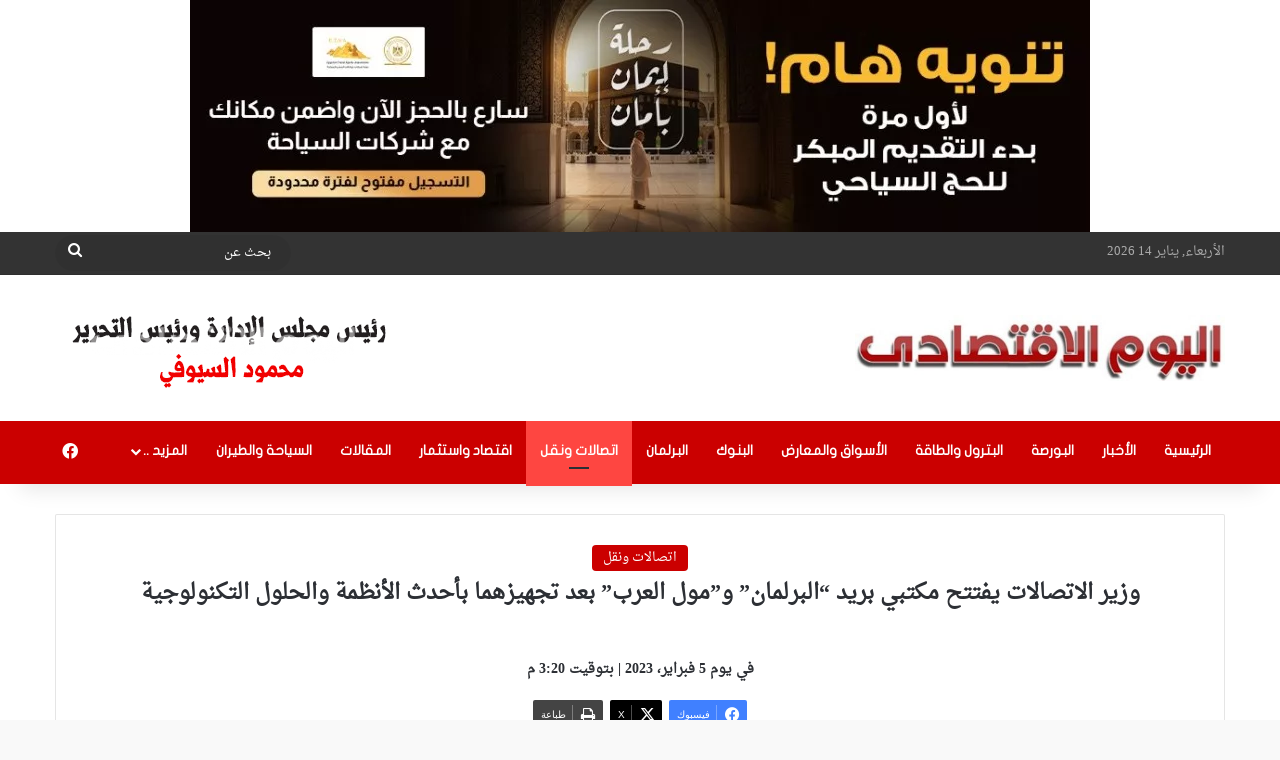

--- FILE ---
content_type: text/html; charset=UTF-8
request_url: https://alyoumalektesady.com/71886/
body_size: 27489
content:
<!DOCTYPE html>
<html dir="rtl" lang="ar" class="" data-skin="light" prefix="og: http://ogp.me/ns#">
<head>
	<meta charset="UTF-8" />
	<link rel="profile" href="https://gmpg.org/xfn/11" />
	<title>وزير الاتصالات يفتتح مكتبي بريد &#8220;البرلمان&#8221; و&#8221;مول العرب&#8221; بعد تجهيزهما بأحدث الأنظمة والحلول التكنولوجية</title>
<style>
#wpadminbar #wp-admin-bar-wccp_free_top_button .ab-icon:before {
	content: "\f160";
	color: #02CA02;
	top: 3px;
}
#wpadminbar #wp-admin-bar-wccp_free_top_button .ab-icon {
	transform: rotate(45deg);
}
</style>
	<style>img:is([sizes="auto" i], [sizes^="auto," i]) { contain-intrinsic-size: 3000px 1500px }</style>
	
<!-- The SEO Framework by Sybre Waaijer -->
<meta name="robots" content="max-snippet:-1,max-image-preview:large,max-video-preview:-1" />
<link rel="canonical" href="https://alyoumalektesady.com/71886/" />
<meta name="description" content="المكتبان يقدمان جميع الخدمات المالية والبريدية والحكومية وخدمات مصر الرقمية للمواطنين" />
<meta property="og:type" content="article" />
<meta property="og:locale" content="ar_AR" />
<meta property="og:site_name" content="اليوم الاقتصادي" />
<meta property="og:title" content="وزير الاتصالات يفتتح مكتبي بريد &#8220;البرلمان&#8221; و&#8221;مول العرب&#8221; بعد تجهيزهما بأحدث الأنظمة والحلول التكنولوجية" />
<meta property="og:description" content="المكتبان يقدمان جميع الخدمات المالية والبريدية والحكومية وخدمات مصر الرقمية للمواطنين" />
<meta property="og:url" content="https://alyoumalektesady.com/71886/" />
<meta property="og:image" content="https://alyoumalektesady.com/wp-content/uploads/2023/02/FB_IMG_1675602725411.jpg" />
<meta property="og:image:width" content="500" />
<meta property="og:image:height" content="294" />
<meta property="article:published_time" content="2023-02-05T13:20:03+00:00" />
<meta property="article:modified_time" content="2023-02-05T13:20:03+00:00" />
<meta name="twitter:card" content="summary_large_image" />
<meta name="twitter:title" content="وزير الاتصالات يفتتح مكتبي بريد &#8220;البرلمان&#8221; و&#8221;مول العرب&#8221; بعد تجهيزهما بأحدث الأنظمة والحلول التكنولوجية" />
<meta name="twitter:description" content="المكتبان يقدمان جميع الخدمات المالية والبريدية والحكومية وخدمات مصر الرقمية للمواطنين" />
<meta name="twitter:image" content="https://alyoumalektesady.com/wp-content/uploads/2023/02/FB_IMG_1675602725411.jpg" />
<script type="application/ld+json">{"@context":"https://schema.org","@graph":[{"@type":"WebSite","@id":"https://alyoumalektesady.com/#/schema/WebSite","url":"https://alyoumalektesady.com/","name":"اليوم الاقتصادي","description":"موقع متخص يتناول كل ما يخص الاقتصاد من سياحة وبترول وثروة معدنية وبنوك وعقارات واتصالات وقطاعات أخرى","inLanguage":"ar","potentialAction":{"@type":"SearchAction","target":{"@type":"EntryPoint","urlTemplate":"https://alyoumalektesady.com/search/{search_term_string}/"},"query-input":"required name=search_term_string"},"publisher":{"@type":"Organization","@id":"https://alyoumalektesady.com/#/schema/Organization","name":"اليوم الاقتصادي","url":"https://alyoumalektesady.com/","logo":{"@type":"ImageObject","url":"https://alyoumalektesady.com/wp-content/uploads/2021/03/fv.png","contentUrl":"https://alyoumalektesady.com/wp-content/uploads/2021/03/fv.png","width":16,"height":16}}},{"@type":"WebPage","@id":"https://alyoumalektesady.com/71886/","url":"https://alyoumalektesady.com/71886/","name":"وزير الاتصالات يفتتح مكتبي بريد &#8220;البرلمان&#8221; و&#8221;مول العرب&#8221; بعد تجهيزهما بأحدث الأنظمة والحلول التكنولوجية","description":"المكتبان يقدمان جميع الخدمات المالية والبريدية والحكومية وخدمات مصر الرقمية للمواطنين","inLanguage":"ar","isPartOf":{"@id":"https://alyoumalektesady.com/#/schema/WebSite"},"breadcrumb":{"@type":"BreadcrumbList","@id":"https://alyoumalektesady.com/#/schema/BreadcrumbList","itemListElement":[{"@type":"ListItem","position":1,"item":"https://alyoumalektesady.com/","name":"اليوم الاقتصادي"},{"@type":"ListItem","position":2,"item":"https://alyoumalektesady.com/category/%d8%a7%d8%aa%d8%b5%d8%a7%d9%84%d8%a7%d8%aa-%d9%88%d9%86%d9%82%d9%84/","name":"اتصالات ونقل"},{"@type":"ListItem","position":3,"name":"وزير الاتصالات يفتتح مكتبي بريد &#8220;البرلمان&#8221; و&#8221;مول العرب&#8221; بعد تجهيزهما بأحدث الأنظمة والحلول التكنولوجية"}]},"potentialAction":{"@type":"ReadAction","target":"https://alyoumalektesady.com/71886/"},"datePublished":"2023-02-05T13:20:03+00:00","dateModified":"2023-02-05T13:20:03+00:00","author":{"@type":"Person","@id":"https://alyoumalektesady.com/#/schema/Person/b85cc702c0112744f41fafcd48b40d63","name":"محمود السيوفي"}}]}</script>
<!-- / The SEO Framework by Sybre Waaijer | 6.50ms meta | 0.09ms boot -->

<link rel='dns-prefetch' href='//www.fontstatic.com' />
<link rel="alternate" type="application/rss+xml" title="اليوم الاقتصادي &laquo; الخلاصة" href="https://alyoumalektesady.com/feed/" />
<link rel="alternate" type="application/rss+xml" title="اليوم الاقتصادي &laquo; خلاصة التعليقات" href="https://alyoumalektesady.com/comments/feed/" />

		<style type="text/css">
			:root{				
			--tie-preset-gradient-1: linear-gradient(135deg, rgba(6, 147, 227, 1) 0%, rgb(155, 81, 224) 100%);
			--tie-preset-gradient-2: linear-gradient(135deg, rgb(122, 220, 180) 0%, rgb(0, 208, 130) 100%);
			--tie-preset-gradient-3: linear-gradient(135deg, rgba(252, 185, 0, 1) 0%, rgba(255, 105, 0, 1) 100%);
			--tie-preset-gradient-4: linear-gradient(135deg, rgba(255, 105, 0, 1) 0%, rgb(207, 46, 46) 100%);
			--tie-preset-gradient-5: linear-gradient(135deg, rgb(238, 238, 238) 0%, rgb(169, 184, 195) 100%);
			--tie-preset-gradient-6: linear-gradient(135deg, rgb(74, 234, 220) 0%, rgb(151, 120, 209) 20%, rgb(207, 42, 186) 40%, rgb(238, 44, 130) 60%, rgb(251, 105, 98) 80%, rgb(254, 248, 76) 100%);
			--tie-preset-gradient-7: linear-gradient(135deg, rgb(255, 206, 236) 0%, rgb(152, 150, 240) 100%);
			--tie-preset-gradient-8: linear-gradient(135deg, rgb(254, 205, 165) 0%, rgb(254, 45, 45) 50%, rgb(107, 0, 62) 100%);
			--tie-preset-gradient-9: linear-gradient(135deg, rgb(255, 203, 112) 0%, rgb(199, 81, 192) 50%, rgb(65, 88, 208) 100%);
			--tie-preset-gradient-10: linear-gradient(135deg, rgb(255, 245, 203) 0%, rgb(182, 227, 212) 50%, rgb(51, 167, 181) 100%);
			--tie-preset-gradient-11: linear-gradient(135deg, rgb(202, 248, 128) 0%, rgb(113, 206, 126) 100%);
			--tie-preset-gradient-12: linear-gradient(135deg, rgb(2, 3, 129) 0%, rgb(40, 116, 252) 100%);
			--tie-preset-gradient-13: linear-gradient(135deg, #4D34FA, #ad34fa);
			--tie-preset-gradient-14: linear-gradient(135deg, #0057FF, #31B5FF);
			--tie-preset-gradient-15: linear-gradient(135deg, #FF007A, #FF81BD);
			--tie-preset-gradient-16: linear-gradient(135deg, #14111E, #4B4462);
			--tie-preset-gradient-17: linear-gradient(135deg, #F32758, #FFC581);

			
					--main-nav-background: #1f2024;
					--main-nav-secondry-background: rgba(0,0,0,0.2);
					--main-nav-primary-color: #0088ff;
					--main-nav-contrast-primary-color: #FFFFFF;
					--main-nav-text-color: #FFFFFF;
					--main-nav-secondry-text-color: rgba(225,255,255,0.5);
					--main-nav-main-border-color: rgba(255,255,255,0.07);
					--main-nav-secondry-border-color: rgba(255,255,255,0.04);
				
			}
		</style>
	
<meta property="og:title" content="وزير الاتصالات يفتتح مكتبي بريد &#8220;البرلمان&#8221; و&#8221;مول العرب&#8221; بعد تجهيزهما بأحدث الأنظمة والحلول التكنولوجية - اليوم الاقتصادي" />
<meta property="og:type" content="article" />
<meta property="og:description" content="افتتح الدكتور عمرو طلعت وزير الاتصالات وتكنولوجيا المعلومات مكتب بريد &quot;مول العرب&quot; بمدينة 6 أكتوبر بع" />
<meta property="og:url" content="https://alyoumalektesady.com/71886/" />
<meta property="og:site_name" content="اليوم الاقتصادي" />
<meta property="og:image" content="https://alyoumalektesady.com/wp-content/uploads/2023/02/FB_IMG_1675602725411.jpg" />
<meta name="viewport" content="width=device-width, initial-scale=1.0" /><script type="text/javascript">
/* <![CDATA[ */
window._wpemojiSettings = {"baseUrl":"https:\/\/s.w.org\/images\/core\/emoji\/16.0.1\/72x72\/","ext":".png","svgUrl":"https:\/\/s.w.org\/images\/core\/emoji\/16.0.1\/svg\/","svgExt":".svg","source":{"concatemoji":"https:\/\/alyoumalektesady.com\/wp-includes\/js\/wp-emoji-release.min.js?ver=6.8.3"}};
/*! This file is auto-generated */
!function(s,n){var o,i,e;function c(e){try{var t={supportTests:e,timestamp:(new Date).valueOf()};sessionStorage.setItem(o,JSON.stringify(t))}catch(e){}}function p(e,t,n){e.clearRect(0,0,e.canvas.width,e.canvas.height),e.fillText(t,0,0);var t=new Uint32Array(e.getImageData(0,0,e.canvas.width,e.canvas.height).data),a=(e.clearRect(0,0,e.canvas.width,e.canvas.height),e.fillText(n,0,0),new Uint32Array(e.getImageData(0,0,e.canvas.width,e.canvas.height).data));return t.every(function(e,t){return e===a[t]})}function u(e,t){e.clearRect(0,0,e.canvas.width,e.canvas.height),e.fillText(t,0,0);for(var n=e.getImageData(16,16,1,1),a=0;a<n.data.length;a++)if(0!==n.data[a])return!1;return!0}function f(e,t,n,a){switch(t){case"flag":return n(e,"\ud83c\udff3\ufe0f\u200d\u26a7\ufe0f","\ud83c\udff3\ufe0f\u200b\u26a7\ufe0f")?!1:!n(e,"\ud83c\udde8\ud83c\uddf6","\ud83c\udde8\u200b\ud83c\uddf6")&&!n(e,"\ud83c\udff4\udb40\udc67\udb40\udc62\udb40\udc65\udb40\udc6e\udb40\udc67\udb40\udc7f","\ud83c\udff4\u200b\udb40\udc67\u200b\udb40\udc62\u200b\udb40\udc65\u200b\udb40\udc6e\u200b\udb40\udc67\u200b\udb40\udc7f");case"emoji":return!a(e,"\ud83e\udedf")}return!1}function g(e,t,n,a){var r="undefined"!=typeof WorkerGlobalScope&&self instanceof WorkerGlobalScope?new OffscreenCanvas(300,150):s.createElement("canvas"),o=r.getContext("2d",{willReadFrequently:!0}),i=(o.textBaseline="top",o.font="600 32px Arial",{});return e.forEach(function(e){i[e]=t(o,e,n,a)}),i}function t(e){var t=s.createElement("script");t.src=e,t.defer=!0,s.head.appendChild(t)}"undefined"!=typeof Promise&&(o="wpEmojiSettingsSupports",i=["flag","emoji"],n.supports={everything:!0,everythingExceptFlag:!0},e=new Promise(function(e){s.addEventListener("DOMContentLoaded",e,{once:!0})}),new Promise(function(t){var n=function(){try{var e=JSON.parse(sessionStorage.getItem(o));if("object"==typeof e&&"number"==typeof e.timestamp&&(new Date).valueOf()<e.timestamp+604800&&"object"==typeof e.supportTests)return e.supportTests}catch(e){}return null}();if(!n){if("undefined"!=typeof Worker&&"undefined"!=typeof OffscreenCanvas&&"undefined"!=typeof URL&&URL.createObjectURL&&"undefined"!=typeof Blob)try{var e="postMessage("+g.toString()+"("+[JSON.stringify(i),f.toString(),p.toString(),u.toString()].join(",")+"));",a=new Blob([e],{type:"text/javascript"}),r=new Worker(URL.createObjectURL(a),{name:"wpTestEmojiSupports"});return void(r.onmessage=function(e){c(n=e.data),r.terminate(),t(n)})}catch(e){}c(n=g(i,f,p,u))}t(n)}).then(function(e){for(var t in e)n.supports[t]=e[t],n.supports.everything=n.supports.everything&&n.supports[t],"flag"!==t&&(n.supports.everythingExceptFlag=n.supports.everythingExceptFlag&&n.supports[t]);n.supports.everythingExceptFlag=n.supports.everythingExceptFlag&&!n.supports.flag,n.DOMReady=!1,n.readyCallback=function(){n.DOMReady=!0}}).then(function(){return e}).then(function(){var e;n.supports.everything||(n.readyCallback(),(e=n.source||{}).concatemoji?t(e.concatemoji):e.wpemoji&&e.twemoji&&(t(e.twemoji),t(e.wpemoji)))}))}((window,document),window._wpemojiSettings);
/* ]]> */
</script>
<link rel='stylesheet' id='droid-naskh-css' href='https://www.fontstatic.com/f=droid-naskh?ver=6.8.3' type='text/css' media='all' />
<link rel='stylesheet' id='flat-jooza-css' href='https://www.fontstatic.com/f=flat-jooza?ver=6.8.3' type='text/css' media='all' />
<link rel='stylesheet' id='dce-dynamic-visibility-style-css' href='https://alyoumalektesady.com/wp-content/plugins/dynamic-visibility-for-elementor/assets/css/dynamic-visibility.css?ver=5.0.16' type='text/css' media='all' />
<style id='wp-emoji-styles-inline-css' type='text/css'>

	img.wp-smiley, img.emoji {
		display: inline !important;
		border: none !important;
		box-shadow: none !important;
		height: 1em !important;
		width: 1em !important;
		margin: 0 0.07em !important;
		vertical-align: -0.1em !important;
		background: none !important;
		padding: 0 !important;
	}
</style>
<link rel='stylesheet' id='wp-block-library-rtl-css' href='https://alyoumalektesady.com/wp-includes/css/dist/block-library/style-rtl.min.css?ver=6.8.3' type='text/css' media='all' />
<style id='wp-block-library-theme-inline-css' type='text/css'>
.wp-block-audio :where(figcaption){color:#555;font-size:13px;text-align:center}.is-dark-theme .wp-block-audio :where(figcaption){color:#ffffffa6}.wp-block-audio{margin:0 0 1em}.wp-block-code{border:1px solid #ccc;border-radius:4px;font-family:Menlo,Consolas,monaco,monospace;padding:.8em 1em}.wp-block-embed :where(figcaption){color:#555;font-size:13px;text-align:center}.is-dark-theme .wp-block-embed :where(figcaption){color:#ffffffa6}.wp-block-embed{margin:0 0 1em}.blocks-gallery-caption{color:#555;font-size:13px;text-align:center}.is-dark-theme .blocks-gallery-caption{color:#ffffffa6}:root :where(.wp-block-image figcaption){color:#555;font-size:13px;text-align:center}.is-dark-theme :root :where(.wp-block-image figcaption){color:#ffffffa6}.wp-block-image{margin:0 0 1em}.wp-block-pullquote{border-bottom:4px solid;border-top:4px solid;color:currentColor;margin-bottom:1.75em}.wp-block-pullquote cite,.wp-block-pullquote footer,.wp-block-pullquote__citation{color:currentColor;font-size:.8125em;font-style:normal;text-transform:uppercase}.wp-block-quote{border-left:.25em solid;margin:0 0 1.75em;padding-left:1em}.wp-block-quote cite,.wp-block-quote footer{color:currentColor;font-size:.8125em;font-style:normal;position:relative}.wp-block-quote:where(.has-text-align-right){border-left:none;border-right:.25em solid;padding-left:0;padding-right:1em}.wp-block-quote:where(.has-text-align-center){border:none;padding-left:0}.wp-block-quote.is-large,.wp-block-quote.is-style-large,.wp-block-quote:where(.is-style-plain){border:none}.wp-block-search .wp-block-search__label{font-weight:700}.wp-block-search__button{border:1px solid #ccc;padding:.375em .625em}:where(.wp-block-group.has-background){padding:1.25em 2.375em}.wp-block-separator.has-css-opacity{opacity:.4}.wp-block-separator{border:none;border-bottom:2px solid;margin-left:auto;margin-right:auto}.wp-block-separator.has-alpha-channel-opacity{opacity:1}.wp-block-separator:not(.is-style-wide):not(.is-style-dots){width:100px}.wp-block-separator.has-background:not(.is-style-dots){border-bottom:none;height:1px}.wp-block-separator.has-background:not(.is-style-wide):not(.is-style-dots){height:2px}.wp-block-table{margin:0 0 1em}.wp-block-table td,.wp-block-table th{word-break:normal}.wp-block-table :where(figcaption){color:#555;font-size:13px;text-align:center}.is-dark-theme .wp-block-table :where(figcaption){color:#ffffffa6}.wp-block-video :where(figcaption){color:#555;font-size:13px;text-align:center}.is-dark-theme .wp-block-video :where(figcaption){color:#ffffffa6}.wp-block-video{margin:0 0 1em}:root :where(.wp-block-template-part.has-background){margin-bottom:0;margin-top:0;padding:1.25em 2.375em}
</style>
<style id='classic-theme-styles-inline-css' type='text/css'>
/*! This file is auto-generated */
.wp-block-button__link{color:#fff;background-color:#32373c;border-radius:9999px;box-shadow:none;text-decoration:none;padding:calc(.667em + 2px) calc(1.333em + 2px);font-size:1.125em}.wp-block-file__button{background:#32373c;color:#fff;text-decoration:none}
</style>
<style id='global-styles-inline-css' type='text/css'>
:root{--wp--preset--aspect-ratio--square: 1;--wp--preset--aspect-ratio--4-3: 4/3;--wp--preset--aspect-ratio--3-4: 3/4;--wp--preset--aspect-ratio--3-2: 3/2;--wp--preset--aspect-ratio--2-3: 2/3;--wp--preset--aspect-ratio--16-9: 16/9;--wp--preset--aspect-ratio--9-16: 9/16;--wp--preset--color--black: #000000;--wp--preset--color--cyan-bluish-gray: #abb8c3;--wp--preset--color--white: #ffffff;--wp--preset--color--pale-pink: #f78da7;--wp--preset--color--vivid-red: #cf2e2e;--wp--preset--color--luminous-vivid-orange: #ff6900;--wp--preset--color--luminous-vivid-amber: #fcb900;--wp--preset--color--light-green-cyan: #7bdcb5;--wp--preset--color--vivid-green-cyan: #00d084;--wp--preset--color--pale-cyan-blue: #8ed1fc;--wp--preset--color--vivid-cyan-blue: #0693e3;--wp--preset--color--vivid-purple: #9b51e0;--wp--preset--color--global-color: #cb0000;--wp--preset--gradient--vivid-cyan-blue-to-vivid-purple: linear-gradient(135deg,rgba(6,147,227,1) 0%,rgb(155,81,224) 100%);--wp--preset--gradient--light-green-cyan-to-vivid-green-cyan: linear-gradient(135deg,rgb(122,220,180) 0%,rgb(0,208,130) 100%);--wp--preset--gradient--luminous-vivid-amber-to-luminous-vivid-orange: linear-gradient(135deg,rgba(252,185,0,1) 0%,rgba(255,105,0,1) 100%);--wp--preset--gradient--luminous-vivid-orange-to-vivid-red: linear-gradient(135deg,rgba(255,105,0,1) 0%,rgb(207,46,46) 100%);--wp--preset--gradient--very-light-gray-to-cyan-bluish-gray: linear-gradient(135deg,rgb(238,238,238) 0%,rgb(169,184,195) 100%);--wp--preset--gradient--cool-to-warm-spectrum: linear-gradient(135deg,rgb(74,234,220) 0%,rgb(151,120,209) 20%,rgb(207,42,186) 40%,rgb(238,44,130) 60%,rgb(251,105,98) 80%,rgb(254,248,76) 100%);--wp--preset--gradient--blush-light-purple: linear-gradient(135deg,rgb(255,206,236) 0%,rgb(152,150,240) 100%);--wp--preset--gradient--blush-bordeaux: linear-gradient(135deg,rgb(254,205,165) 0%,rgb(254,45,45) 50%,rgb(107,0,62) 100%);--wp--preset--gradient--luminous-dusk: linear-gradient(135deg,rgb(255,203,112) 0%,rgb(199,81,192) 50%,rgb(65,88,208) 100%);--wp--preset--gradient--pale-ocean: linear-gradient(135deg,rgb(255,245,203) 0%,rgb(182,227,212) 50%,rgb(51,167,181) 100%);--wp--preset--gradient--electric-grass: linear-gradient(135deg,rgb(202,248,128) 0%,rgb(113,206,126) 100%);--wp--preset--gradient--midnight: linear-gradient(135deg,rgb(2,3,129) 0%,rgb(40,116,252) 100%);--wp--preset--font-size--small: 13px;--wp--preset--font-size--medium: 20px;--wp--preset--font-size--large: 36px;--wp--preset--font-size--x-large: 42px;--wp--preset--spacing--20: 0.44rem;--wp--preset--spacing--30: 0.67rem;--wp--preset--spacing--40: 1rem;--wp--preset--spacing--50: 1.5rem;--wp--preset--spacing--60: 2.25rem;--wp--preset--spacing--70: 3.38rem;--wp--preset--spacing--80: 5.06rem;--wp--preset--shadow--natural: 6px 6px 9px rgba(0, 0, 0, 0.2);--wp--preset--shadow--deep: 12px 12px 50px rgba(0, 0, 0, 0.4);--wp--preset--shadow--sharp: 6px 6px 0px rgba(0, 0, 0, 0.2);--wp--preset--shadow--outlined: 6px 6px 0px -3px rgba(255, 255, 255, 1), 6px 6px rgba(0, 0, 0, 1);--wp--preset--shadow--crisp: 6px 6px 0px rgba(0, 0, 0, 1);}:where(.is-layout-flex){gap: 0.5em;}:where(.is-layout-grid){gap: 0.5em;}body .is-layout-flex{display: flex;}.is-layout-flex{flex-wrap: wrap;align-items: center;}.is-layout-flex > :is(*, div){margin: 0;}body .is-layout-grid{display: grid;}.is-layout-grid > :is(*, div){margin: 0;}:where(.wp-block-columns.is-layout-flex){gap: 2em;}:where(.wp-block-columns.is-layout-grid){gap: 2em;}:where(.wp-block-post-template.is-layout-flex){gap: 1.25em;}:where(.wp-block-post-template.is-layout-grid){gap: 1.25em;}.has-black-color{color: var(--wp--preset--color--black) !important;}.has-cyan-bluish-gray-color{color: var(--wp--preset--color--cyan-bluish-gray) !important;}.has-white-color{color: var(--wp--preset--color--white) !important;}.has-pale-pink-color{color: var(--wp--preset--color--pale-pink) !important;}.has-vivid-red-color{color: var(--wp--preset--color--vivid-red) !important;}.has-luminous-vivid-orange-color{color: var(--wp--preset--color--luminous-vivid-orange) !important;}.has-luminous-vivid-amber-color{color: var(--wp--preset--color--luminous-vivid-amber) !important;}.has-light-green-cyan-color{color: var(--wp--preset--color--light-green-cyan) !important;}.has-vivid-green-cyan-color{color: var(--wp--preset--color--vivid-green-cyan) !important;}.has-pale-cyan-blue-color{color: var(--wp--preset--color--pale-cyan-blue) !important;}.has-vivid-cyan-blue-color{color: var(--wp--preset--color--vivid-cyan-blue) !important;}.has-vivid-purple-color{color: var(--wp--preset--color--vivid-purple) !important;}.has-black-background-color{background-color: var(--wp--preset--color--black) !important;}.has-cyan-bluish-gray-background-color{background-color: var(--wp--preset--color--cyan-bluish-gray) !important;}.has-white-background-color{background-color: var(--wp--preset--color--white) !important;}.has-pale-pink-background-color{background-color: var(--wp--preset--color--pale-pink) !important;}.has-vivid-red-background-color{background-color: var(--wp--preset--color--vivid-red) !important;}.has-luminous-vivid-orange-background-color{background-color: var(--wp--preset--color--luminous-vivid-orange) !important;}.has-luminous-vivid-amber-background-color{background-color: var(--wp--preset--color--luminous-vivid-amber) !important;}.has-light-green-cyan-background-color{background-color: var(--wp--preset--color--light-green-cyan) !important;}.has-vivid-green-cyan-background-color{background-color: var(--wp--preset--color--vivid-green-cyan) !important;}.has-pale-cyan-blue-background-color{background-color: var(--wp--preset--color--pale-cyan-blue) !important;}.has-vivid-cyan-blue-background-color{background-color: var(--wp--preset--color--vivid-cyan-blue) !important;}.has-vivid-purple-background-color{background-color: var(--wp--preset--color--vivid-purple) !important;}.has-black-border-color{border-color: var(--wp--preset--color--black) !important;}.has-cyan-bluish-gray-border-color{border-color: var(--wp--preset--color--cyan-bluish-gray) !important;}.has-white-border-color{border-color: var(--wp--preset--color--white) !important;}.has-pale-pink-border-color{border-color: var(--wp--preset--color--pale-pink) !important;}.has-vivid-red-border-color{border-color: var(--wp--preset--color--vivid-red) !important;}.has-luminous-vivid-orange-border-color{border-color: var(--wp--preset--color--luminous-vivid-orange) !important;}.has-luminous-vivid-amber-border-color{border-color: var(--wp--preset--color--luminous-vivid-amber) !important;}.has-light-green-cyan-border-color{border-color: var(--wp--preset--color--light-green-cyan) !important;}.has-vivid-green-cyan-border-color{border-color: var(--wp--preset--color--vivid-green-cyan) !important;}.has-pale-cyan-blue-border-color{border-color: var(--wp--preset--color--pale-cyan-blue) !important;}.has-vivid-cyan-blue-border-color{border-color: var(--wp--preset--color--vivid-cyan-blue) !important;}.has-vivid-purple-border-color{border-color: var(--wp--preset--color--vivid-purple) !important;}.has-vivid-cyan-blue-to-vivid-purple-gradient-background{background: var(--wp--preset--gradient--vivid-cyan-blue-to-vivid-purple) !important;}.has-light-green-cyan-to-vivid-green-cyan-gradient-background{background: var(--wp--preset--gradient--light-green-cyan-to-vivid-green-cyan) !important;}.has-luminous-vivid-amber-to-luminous-vivid-orange-gradient-background{background: var(--wp--preset--gradient--luminous-vivid-amber-to-luminous-vivid-orange) !important;}.has-luminous-vivid-orange-to-vivid-red-gradient-background{background: var(--wp--preset--gradient--luminous-vivid-orange-to-vivid-red) !important;}.has-very-light-gray-to-cyan-bluish-gray-gradient-background{background: var(--wp--preset--gradient--very-light-gray-to-cyan-bluish-gray) !important;}.has-cool-to-warm-spectrum-gradient-background{background: var(--wp--preset--gradient--cool-to-warm-spectrum) !important;}.has-blush-light-purple-gradient-background{background: var(--wp--preset--gradient--blush-light-purple) !important;}.has-blush-bordeaux-gradient-background{background: var(--wp--preset--gradient--blush-bordeaux) !important;}.has-luminous-dusk-gradient-background{background: var(--wp--preset--gradient--luminous-dusk) !important;}.has-pale-ocean-gradient-background{background: var(--wp--preset--gradient--pale-ocean) !important;}.has-electric-grass-gradient-background{background: var(--wp--preset--gradient--electric-grass) !important;}.has-midnight-gradient-background{background: var(--wp--preset--gradient--midnight) !important;}.has-small-font-size{font-size: var(--wp--preset--font-size--small) !important;}.has-medium-font-size{font-size: var(--wp--preset--font-size--medium) !important;}.has-large-font-size{font-size: var(--wp--preset--font-size--large) !important;}.has-x-large-font-size{font-size: var(--wp--preset--font-size--x-large) !important;}
:where(.wp-block-post-template.is-layout-flex){gap: 1.25em;}:where(.wp-block-post-template.is-layout-grid){gap: 1.25em;}
:where(.wp-block-columns.is-layout-flex){gap: 2em;}:where(.wp-block-columns.is-layout-grid){gap: 2em;}
:root :where(.wp-block-pullquote){font-size: 1.5em;line-height: 1.6;}
</style>
<link rel='stylesheet' id='tie-css-base-css' href='https://alyoumalektesady.com/wp-content/themes/jannah/assets/css/base.min.css?ver=7.3.9' type='text/css' media='all' />
<link rel='stylesheet' id='tie-css-styles-css' href='https://alyoumalektesady.com/wp-content/themes/jannah/assets/css/style.min.css?ver=7.3.9' type='text/css' media='all' />
<link rel='stylesheet' id='tie-css-widgets-css' href='https://alyoumalektesady.com/wp-content/themes/jannah/assets/css/widgets.min.css?ver=7.3.9' type='text/css' media='all' />
<link rel='stylesheet' id='tie-css-helpers-css' href='https://alyoumalektesady.com/wp-content/themes/jannah/assets/css/helpers.min.css?ver=7.3.9' type='text/css' media='all' />
<link rel='stylesheet' id='tie-fontawesome5-css' href='https://alyoumalektesady.com/wp-content/themes/jannah/assets/css/fontawesome.css?ver=7.3.9' type='text/css' media='all' />
<link rel='stylesheet' id='tie-css-ilightbox-css' href='https://alyoumalektesady.com/wp-content/themes/jannah/assets/ilightbox/dark-skin/skin.css?ver=7.3.9' type='text/css' media='all' />
<link rel='stylesheet' id='tie-css-single-css' href='https://alyoumalektesady.com/wp-content/themes/jannah/assets/css/single.min.css?ver=7.3.9' type='text/css' media='all' />
<link rel='stylesheet' id='tie-css-print-css' href='https://alyoumalektesady.com/wp-content/themes/jannah/assets/css/print.css?ver=7.3.9' type='text/css' media='print' />
<style id='tie-css-print-inline-css' type='text/css'>
body{font-family: droid-naskh;}.logo-text,h1,h2,h3,h4,h5,h6,.the-subtitle{font-family: droid-naskh;}#main-nav .main-menu > ul > li > a{font-family: flat-jooza;}blockquote p{font-family: flat-jooza;}.entry-header h1.entry-title{font-size: 22px;}#the-post .entry-content,#the-post .entry-content p{font-size: 16px;line-height: 1.5;}.entry h1{font-size: 22px;}.entry h2{font-size: 20px;}#tie-body{background-color: #f9f9f9;}:root:root{--brand-color: #cb0000;--dark-brand-color: #990000;--bright-color: #FFFFFF;--base-color: #2c2f34;}#reading-position-indicator{box-shadow: 0 0 10px rgba( 203,0,0,0.7);}:root:root{--brand-color: #cb0000;--dark-brand-color: #990000;--bright-color: #FFFFFF;--base-color: #2c2f34;}#reading-position-indicator{box-shadow: 0 0 10px rgba( 203,0,0,0.7);}#header-notification-bar{background: var( --tie-preset-gradient-13 );}#header-notification-bar{--tie-buttons-color: #FFFFFF;--tie-buttons-border-color: #FFFFFF;--tie-buttons-hover-color: #e1e1e1;--tie-buttons-hover-text: #000000;}#header-notification-bar{--tie-buttons-text: #000000;}#top-nav,#top-nav .sub-menu,#top-nav .comp-sub-menu,#top-nav .ticker-content,#top-nav .ticker-swipe,.top-nav-boxed #top-nav .topbar-wrapper,.top-nav-dark .top-menu ul,#autocomplete-suggestions.search-in-top-nav{background-color : #333333;}#top-nav *,#autocomplete-suggestions.search-in-top-nav{border-color: rgba( #FFFFFF,0.08);}#top-nav .icon-basecloud-bg:after{color: #333333;}#top-nav a:not(:hover),#top-nav input,#top-nav #search-submit,#top-nav .fa-spinner,#top-nav .dropdown-social-icons li a span,#top-nav .components > li .social-link:not(:hover) span,#autocomplete-suggestions.search-in-top-nav a{color: #ffffff;}#top-nav input::-moz-placeholder{color: #ffffff;}#top-nav input:-moz-placeholder{color: #ffffff;}#top-nav input:-ms-input-placeholder{color: #ffffff;}#top-nav input::-webkit-input-placeholder{color: #ffffff;}#top-nav,#top-nav .comp-sub-menu,#top-nav .tie-weather-widget{color: #aaaaaa;}#autocomplete-suggestions.search-in-top-nav .post-meta,#autocomplete-suggestions.search-in-top-nav .post-meta a:not(:hover){color: rgba( 170,170,170,0.7 );}#top-nav .weather-icon .icon-cloud,#top-nav .weather-icon .icon-basecloud-bg,#top-nav .weather-icon .icon-cloud-behind{color: #aaaaaa !important;}#main-nav,#main-nav .menu-sub-content,#main-nav .comp-sub-menu,#main-nav ul.cats-vertical li a.is-active,#main-nav ul.cats-vertical li a:hover,#autocomplete-suggestions.search-in-main-nav{background-color: #cb0000;}#main-nav{border-width: 0;}#theme-header #main-nav:not(.fixed-nav){bottom: 0;}#main-nav .icon-basecloud-bg:after{color: #cb0000;}#autocomplete-suggestions.search-in-main-nav{border-color: rgba(255,255,255,0.07);}.main-nav-boxed #main-nav .main-menu-wrapper{border-width: 0;}#main-nav a:not(:hover),#main-nav a.social-link:not(:hover) span,#main-nav .dropdown-social-icons li a span,#autocomplete-suggestions.search-in-main-nav a{color: #ffffff;}.main-nav,.search-in-main-nav{--main-nav-primary-color: #fe4641;--tie-buttons-color: #fe4641;--tie-buttons-border-color: #fe4641;--tie-buttons-text: #FFFFFF;--tie-buttons-hover-color: #e02823;}#main-nav .mega-links-head:after,#main-nav .cats-horizontal a.is-active,#main-nav .cats-horizontal a:hover,#main-nav .spinner > div{background-color: #fe4641;}#main-nav .menu ul li:hover > a,#main-nav .menu ul li.current-menu-item:not(.mega-link-column) > a,#main-nav .components a:hover,#main-nav .components > li:hover > a,#main-nav #search-submit:hover,#main-nav .cats-vertical a.is-active,#main-nav .cats-vertical a:hover,#main-nav .mega-menu .post-meta a:hover,#main-nav .mega-menu .post-box-title a:hover,#autocomplete-suggestions.search-in-main-nav a:hover,#main-nav .spinner-circle:after{color: #fe4641;}#main-nav .menu > li.tie-current-menu > a,#main-nav .menu > li:hover > a,.theme-header #main-nav .mega-menu .cats-horizontal a.is-active,.theme-header #main-nav .mega-menu .cats-horizontal a:hover{color: #FFFFFF;}#main-nav .menu > li.tie-current-menu > a:before,#main-nav .menu > li:hover > a:before{border-top-color: #FFFFFF;}#main-nav,#main-nav input,#main-nav #search-submit,#main-nav .fa-spinner,#main-nav .comp-sub-menu,#main-nav .tie-weather-widget{color: #f6f6f6;}#main-nav input::-moz-placeholder{color: #f6f6f6;}#main-nav input:-moz-placeholder{color: #f6f6f6;}#main-nav input:-ms-input-placeholder{color: #f6f6f6;}#main-nav input::-webkit-input-placeholder{color: #f6f6f6;}#main-nav .mega-menu .post-meta,#main-nav .mega-menu .post-meta a,#autocomplete-suggestions.search-in-main-nav .post-meta{color: rgba(246,246,246,0.6);}#main-nav .weather-icon .icon-cloud,#main-nav .weather-icon .icon-basecloud-bg,#main-nav .weather-icon .icon-cloud-behind{color: #f6f6f6 !important;}#footer{background-color: #252525;}#site-info{background-color: #181818;}#footer .posts-list-counter .posts-list-items li.widget-post-list:before{border-color: #252525;}#footer .timeline-widget a .date:before{border-color: rgba(37,37,37,0.8);}#footer .footer-boxed-widget-area,#footer textarea,#footer input:not([type=submit]),#footer select,#footer code,#footer kbd,#footer pre,#footer samp,#footer .show-more-button,#footer .slider-links .tie-slider-nav span,#footer #wp-calendar,#footer #wp-calendar tbody td,#footer #wp-calendar thead th,#footer .widget.buddypress .item-options a{border-color: rgba(255,255,255,0.1);}#footer .social-statistics-widget .white-bg li.social-icons-item a,#footer .widget_tag_cloud .tagcloud a,#footer .latest-tweets-widget .slider-links .tie-slider-nav span,#footer .widget_layered_nav_filters a{border-color: rgba(255,255,255,0.1);}#footer .social-statistics-widget .white-bg li:before{background: rgba(255,255,255,0.1);}.site-footer #wp-calendar tbody td{background: rgba(255,255,255,0.02);}#footer .white-bg .social-icons-item a span.followers span,#footer .circle-three-cols .social-icons-item a .followers-num,#footer .circle-three-cols .social-icons-item a .followers-name{color: rgba(255,255,255,0.8);}#footer .timeline-widget ul:before,#footer .timeline-widget a:not(:hover) .date:before{background-color: #070707;}#footer .widget-title,#footer .widget-title a:not(:hover){color: #ffffff;}#footer,#footer textarea,#footer input:not([type='submit']),#footer select,#footer #wp-calendar tbody,#footer .tie-slider-nav li span:not(:hover),#footer .widget_categories li a:before,#footer .widget_product_categories li a:before,#footer .widget_layered_nav li a:before,#footer .widget_archive li a:before,#footer .widget_nav_menu li a:before,#footer .widget_meta li a:before,#footer .widget_pages li a:before,#footer .widget_recent_entries li a:before,#footer .widget_display_forums li a:before,#footer .widget_display_views li a:before,#footer .widget_rss li a:before,#footer .widget_display_stats dt:before,#footer .subscribe-widget-content h3,#footer .about-author .social-icons a:not(:hover) span{color: #aaaaaa;}#footer post-widget-body .meta-item,#footer .post-meta,#footer .stream-title,#footer.dark-skin .timeline-widget .date,#footer .wp-caption .wp-caption-text,#footer .rss-date{color: rgba(170,170,170,0.7);}#footer input::-moz-placeholder{color: #aaaaaa;}#footer input:-moz-placeholder{color: #aaaaaa;}#footer input:-ms-input-placeholder{color: #aaaaaa;}#footer input::-webkit-input-placeholder{color: #aaaaaa;}#footer .site-info a:not(:hover){color: #fe4641;}@media (max-width: 991px){.side-aside.normal-side{background: #a50000;background: -webkit-linear-gradient(135deg,#820000,#a50000 );background: -moz-linear-gradient(135deg,#820000,#a50000 );background: -o-linear-gradient(135deg,#820000,#a50000 );background: linear-gradient(135deg,#a50000,#820000 );}}@media (max-width: 991px){#theme-header.has-normal-width-logo #logo img {width:220px !important;max-width:100% !important;height: auto !important;max-height: 200px !important;}}h2 {font-size: 18px;}.attachment-full.size-full.wp-post-image {width: 800px;}.single-featured-image {text-align: center;}.mag-box-title.the-global-title { background-color: rgb(203,0,0);}.block-head-7 .the-global-title,.block-head-7 .comment-reply-title,.block-head-7 .related.products>h2,.block-head-7 .up-sells>h2,.block-head-7 .cross-sells>h2,.block-head-7 .cart_totals>h2,.block-head-7 .bbp-form legend { background-color: #cb0000;}
</style>
<script type="text/javascript" src="https://alyoumalektesady.com/wp-includes/js/jquery/jquery.min.js?ver=3.7.1" id="jquery-core-js"></script>
<script type="text/javascript" src="https://alyoumalektesady.com/wp-includes/js/jquery/jquery-migrate.min.js?ver=3.4.1" id="jquery-migrate-js"></script>
<link rel="https://api.w.org/" href="https://alyoumalektesady.com/wp-json/" /><link rel="alternate" title="JSON" type="application/json" href="https://alyoumalektesady.com/wp-json/wp/v2/posts/71886" /><link rel="stylesheet" href="https://alyoumalektesady.com/wp-content/themes/jannah/rtl.css" type="text/css" media="screen" /><link rel="alternate" title="oEmbed (JSON)" type="application/json+oembed" href="https://alyoumalektesady.com/wp-json/oembed/1.0/embed?url=https%3A%2F%2Falyoumalektesady.com%2F71886%2F" />
<link rel="alternate" title="oEmbed (XML)" type="text/xml+oembed" href="https://alyoumalektesady.com/wp-json/oembed/1.0/embed?url=https%3A%2F%2Falyoumalektesady.com%2F71886%2F&#038;format=xml" />
<script id="wpcp_disable_selection" type="text/javascript">
var image_save_msg='You are not allowed to save images!';
	var no_menu_msg='Context Menu disabled!';
	var smessage = "Content is protected !!";

function disableEnterKey(e)
{
	var elemtype = e.target.tagName;
	
	elemtype = elemtype.toUpperCase();
	
	if (elemtype == "TEXT" || elemtype == "TEXTAREA" || elemtype == "INPUT" || elemtype == "PASSWORD" || elemtype == "SELECT" || elemtype == "OPTION" || elemtype == "EMBED")
	{
		elemtype = 'TEXT';
	}
	
	if (e.ctrlKey){
     var key;
     if(window.event)
          key = window.event.keyCode;     //IE
     else
          key = e.which;     //firefox (97)
    //if (key != 17) alert(key);
     if (elemtype!= 'TEXT' && (key == 97 || key == 65 || key == 67 || key == 99 || key == 88 || key == 120 || key == 26 || key == 85  || key == 86 || key == 83 || key == 43 || key == 73))
     {
		if(wccp_free_iscontenteditable(e)) return true;
		show_wpcp_message('You are not allowed to copy content or view source');
		return false;
     }else
     	return true;
     }
}


/*For contenteditable tags*/
function wccp_free_iscontenteditable(e)
{
	var e = e || window.event; // also there is no e.target property in IE. instead IE uses window.event.srcElement
  	
	var target = e.target || e.srcElement;

	var elemtype = e.target.nodeName;
	
	elemtype = elemtype.toUpperCase();
	
	var iscontenteditable = "false";
		
	if(typeof target.getAttribute!="undefined" ) iscontenteditable = target.getAttribute("contenteditable"); // Return true or false as string
	
	var iscontenteditable2 = false;
	
	if(typeof target.isContentEditable!="undefined" ) iscontenteditable2 = target.isContentEditable; // Return true or false as boolean

	if(target.parentElement.isContentEditable) iscontenteditable2 = true;
	
	if (iscontenteditable == "true" || iscontenteditable2 == true)
	{
		if(typeof target.style!="undefined" ) target.style.cursor = "text";
		
		return true;
	}
}

////////////////////////////////////
function disable_copy(e)
{	
	var e = e || window.event; // also there is no e.target property in IE. instead IE uses window.event.srcElement
	
	var elemtype = e.target.tagName;
	
	elemtype = elemtype.toUpperCase();
	
	if (elemtype == "TEXT" || elemtype == "TEXTAREA" || elemtype == "INPUT" || elemtype == "PASSWORD" || elemtype == "SELECT" || elemtype == "OPTION" || elemtype == "EMBED")
	{
		elemtype = 'TEXT';
	}
	
	if(wccp_free_iscontenteditable(e)) return true;
	
	var isSafari = /Safari/.test(navigator.userAgent) && /Apple Computer/.test(navigator.vendor);
	
	var checker_IMG = '';
	if (elemtype == "IMG" && checker_IMG == 'checked' && e.detail >= 2) {show_wpcp_message(alertMsg_IMG);return false;}
	if (elemtype != "TEXT")
	{
		if (smessage !== "" && e.detail == 2)
			show_wpcp_message(smessage);
		
		if (isSafari)
			return true;
		else
			return false;
	}	
}

//////////////////////////////////////////
function disable_copy_ie()
{
	var e = e || window.event;
	var elemtype = window.event.srcElement.nodeName;
	elemtype = elemtype.toUpperCase();
	if(wccp_free_iscontenteditable(e)) return true;
	if (elemtype == "IMG") {show_wpcp_message(alertMsg_IMG);return false;}
	if (elemtype != "TEXT" && elemtype != "TEXTAREA" && elemtype != "INPUT" && elemtype != "PASSWORD" && elemtype != "SELECT" && elemtype != "OPTION" && elemtype != "EMBED")
	{
		return false;
	}
}	
function reEnable()
{
	return true;
}
document.onkeydown = disableEnterKey;
document.onselectstart = disable_copy_ie;
if(navigator.userAgent.indexOf('MSIE')==-1)
{
	document.onmousedown = disable_copy;
	document.onclick = reEnable;
}
function disableSelection(target)
{
    //For IE This code will work
    if (typeof target.onselectstart!="undefined")
    target.onselectstart = disable_copy_ie;
    
    //For Firefox This code will work
    else if (typeof target.style.MozUserSelect!="undefined")
    {target.style.MozUserSelect="none";}
    
    //All other  (ie: Opera) This code will work
    else
    target.onmousedown=function(){return false}
    target.style.cursor = "default";
}
//Calling the JS function directly just after body load
window.onload = function(){disableSelection(document.body);};

//////////////////special for safari Start////////////////
var onlongtouch;
var timer;
var touchduration = 1000; //length of time we want the user to touch before we do something

var elemtype = "";
function touchstart(e) {
	var e = e || window.event;
  // also there is no e.target property in IE.
  // instead IE uses window.event.srcElement
  	var target = e.target || e.srcElement;
	
	elemtype = window.event.srcElement.nodeName;
	
	elemtype = elemtype.toUpperCase();
	
	if(!wccp_pro_is_passive()) e.preventDefault();
	if (!timer) {
		timer = setTimeout(onlongtouch, touchduration);
	}
}

function touchend() {
    //stops short touches from firing the event
    if (timer) {
        clearTimeout(timer);
        timer = null;
    }
	onlongtouch();
}

onlongtouch = function(e) { //this will clear the current selection if anything selected
	
	if (elemtype != "TEXT" && elemtype != "TEXTAREA" && elemtype != "INPUT" && elemtype != "PASSWORD" && elemtype != "SELECT" && elemtype != "EMBED" && elemtype != "OPTION")	
	{
		if (window.getSelection) {
			if (window.getSelection().empty) {  // Chrome
			window.getSelection().empty();
			} else if (window.getSelection().removeAllRanges) {  // Firefox
			window.getSelection().removeAllRanges();
			}
		} else if (document.selection) {  // IE?
			document.selection.empty();
		}
		return false;
	}
};

document.addEventListener("DOMContentLoaded", function(event) { 
    window.addEventListener("touchstart", touchstart, false);
    window.addEventListener("touchend", touchend, false);
});

function wccp_pro_is_passive() {

  var cold = false,
  hike = function() {};

  try {
	  const object1 = {};
  var aid = Object.defineProperty(object1, 'passive', {
  get() {cold = true}
  });
  window.addEventListener('test', hike, aid);
  window.removeEventListener('test', hike, aid);
  } catch (e) {}

  return cold;
}
/*special for safari End*/
</script>
<script id="wpcp_disable_Right_Click" type="text/javascript">
document.ondragstart = function() { return false;}
	function nocontext(e) {
	   return false;
	}
	document.oncontextmenu = nocontext;
</script>
<style>
.unselectable
{
-moz-user-select:none;
-webkit-user-select:none;
cursor: default;
}
html
{
-webkit-touch-callout: none;
-webkit-user-select: none;
-khtml-user-select: none;
-moz-user-select: none;
-ms-user-select: none;
user-select: none;
-webkit-tap-highlight-color: rgba(0,0,0,0);
}
</style>
<script id="wpcp_css_disable_selection" type="text/javascript">
var e = document.getElementsByTagName('body')[0];
if(e)
{
	e.setAttribute('unselectable',"on");
}
</script>
<!-- Analytics by WP Statistics - https://wp-statistics.com -->
<meta http-equiv="X-UA-Compatible" content="IE=edge"><!-- Google tag (gtag.js) -->
<script async src="https://www.googletagmanager.com/gtag/js?id=G-6J17Q60B4L"></script>
<script>
  window.dataLayer = window.dataLayer || [];
  function gtag(){dataLayer.push(arguments);}
  gtag('js', new Date());

  gtag('config', 'G-6J17Q60B4L');
</script>
<meta name="theme-color" content="#cb0000" /><meta name="generator" content="Elementor 3.29.1; features: additional_custom_breakpoints, e_local_google_fonts; settings: css_print_method-external, google_font-enabled, font_display-auto">
			<style>
				.e-con.e-parent:nth-of-type(n+4):not(.e-lazyloaded):not(.e-no-lazyload),
				.e-con.e-parent:nth-of-type(n+4):not(.e-lazyloaded):not(.e-no-lazyload) * {
					background-image: none !important;
				}
				@media screen and (max-height: 1024px) {
					.e-con.e-parent:nth-of-type(n+3):not(.e-lazyloaded):not(.e-no-lazyload),
					.e-con.e-parent:nth-of-type(n+3):not(.e-lazyloaded):not(.e-no-lazyload) * {
						background-image: none !important;
					}
				}
				@media screen and (max-height: 640px) {
					.e-con.e-parent:nth-of-type(n+2):not(.e-lazyloaded):not(.e-no-lazyload),
					.e-con.e-parent:nth-of-type(n+2):not(.e-lazyloaded):not(.e-no-lazyload) * {
						background-image: none !important;
					}
				}
			</style>
			<link rel="icon" href="https://alyoumalektesady.com/wp-content/uploads/2021/03/fv.png" sizes="32x32" />
<link rel="icon" href="https://alyoumalektesady.com/wp-content/uploads/2021/03/fv.png" sizes="192x192" />
<link rel="apple-touch-icon" href="https://alyoumalektesady.com/wp-content/uploads/2021/03/fv.png" />
<meta name="msapplication-TileImage" content="https://alyoumalektesady.com/wp-content/uploads/2021/03/fv.png" />
		<style type="text/css" id="wp-custom-css">
			.post-meta, .post-meta a:not(:hover) {
    color: #ffffff;}

.entry-header {
 font-size: 14px;
 font-weight: bold;
 font-style: normal;}

h2:nth-child(3) > p:nth-child(1) {
 font-size: 24px;
 line-height: 35px;
}

.post-title.entry-title {
 line-height: 35px;
}


		</style>
		</head>

<body id="tie-body" class="rtl wp-singular post-template-default single single-post postid-71886 single-format-standard wp-theme-jannah unselectable wrapper-has-shadow block-head-7 magazine1 is-thumb-overlay-disabled is-desktop is-header-layout-3 has-header-ad full-width post-layout-1 narrow-title-narrow-media hide_breaking_news hide_back_top_button elementor-default elementor-kit-37388">



<div class="background-overlay">

	<div id="tie-container" class="site tie-container">

		
		<div id="tie-wrapper">

			<div class="stream-item stream-item-above-header">
					<a href="https://www.facebook.com/etaaegypt2015" title="" target="_blank" >
						<img fetchpriority="high" src="https://alyoumalektesady.com/wp-content/uploads/2025/08/970-250.webp" alt="" width="728" height="91" />
					</a>
				</div>
<header id="theme-header" class="theme-header header-layout-3 main-nav-dark main-nav-default-dark main-nav-below has-stream-item top-nav-active top-nav-light top-nav-default-light top-nav-above has-shadow has-normal-width-logo mobile-header-centered">
	
<nav id="top-nav" data-skin="search-in-top-nav" class="has-date-components top-nav header-nav live-search-parent" aria-label="الشريط العلوي">
	<div class="container">
		<div class="topbar-wrapper">

			
					<div class="topbar-today-date">
						الأربعاء, يناير 14 2026					</div>
					
			<div class="tie-alignleft">
							</div><!-- .tie-alignleft /-->

			<div class="tie-alignright">
				<ul class="components">			<li class="search-bar menu-item custom-menu-link" aria-label="بحث">
				<form method="get" id="search" action="https://alyoumalektesady.com/">
					<input id="search-input" class="is-ajax-search"  inputmode="search" type="text" name="s" title="بحث عن" placeholder="بحث عن" />
					<button id="search-submit" type="submit">
						<span class="tie-icon-search tie-search-icon" aria-hidden="true"></span>
						<span class="screen-reader-text">بحث عن</span>
					</button>
				</form>
			</li>
			</ul><!-- Components -->			</div><!-- .tie-alignright /-->

		</div><!-- .topbar-wrapper /-->
	</div><!-- .container /-->
</nav><!-- #top-nav /-->

<div class="container header-container">
	<div class="tie-row logo-row">

		
		<div class="logo-wrapper">
			<div class="tie-col-md-4 logo-container clearfix">
				<div id="mobile-header-components-area_1" class="mobile-header-components"><ul class="components"><li class="mobile-component_menu custom-menu-link"><a href="#" id="mobile-menu-icon" class=""><span class="tie-mobile-menu-icon nav-icon is-layout-1"></span><span class="screen-reader-text">القائمة</span></a></li></ul></div>
		<div id="logo" class="image-logo" >

			
			<a title="اليوم الاقتصادي" href="https://alyoumalektesady.com/">
				
				<picture class="tie-logo-default tie-logo-picture">
					
					<source class="tie-logo-source-default tie-logo-source" srcset="https://alyoumalektesady.com/wp-content/uploads/2019/01/1newlogo.jpg">
					<img class="tie-logo-img-default tie-logo-img" src="https://alyoumalektesady.com/wp-content/uploads/2019/01/1newlogo.jpg" alt="اليوم الاقتصادي" width="426" height="176" style="max-height:176px; width: auto;" />
				</picture>
						</a>

			
		</div><!-- #logo /-->

		<div id="mobile-header-components-area_2" class="mobile-header-components"><ul class="components"><li class="mobile-component_search custom-menu-link">
				<a href="#" class="tie-search-trigger-mobile">
					<span class="tie-icon-search tie-search-icon" aria-hidden="true"></span>
					<span class="screen-reader-text">بحث عن</span>
				</a>
			</li></ul></div>			</div><!-- .tie-col /-->
		</div><!-- .logo-wrapper /-->

		<div class="tie-col-md-8 stream-item stream-item-top-wrapper"><div class="stream-item-top">
					<a href="" title=""  >
						<img src="https://alyoumalektesady.com/wp-content/uploads/2021/08/12313.png" alt="" width="728" height="91" />
					</a>
				</div></div><!-- .tie-col /-->
	</div><!-- .tie-row /-->
</div><!-- .container /-->

<div class="main-nav-wrapper">
	<nav id="main-nav"  class="main-nav header-nav menu-style-default menu-style-solid-bg"  aria-label="القائمة الرئيسية">
		<div class="container">

			<div class="main-menu-wrapper">

				
				<div id="menu-components-wrap">

					
					<div class="main-menu main-menu-wrap">
						<div id="main-nav-menu" class="main-menu header-menu"><ul id="menu-header" class="menu"><li id="menu-item-2079" class="menu-item menu-item-type-custom menu-item-object-custom menu-item-home menu-item-2079"><a href="https://alyoumalektesady.com">الرئيسية</a></li>
<li id="menu-item-2080" class="menu-item menu-item-type-taxonomy menu-item-object-category menu-item-2080"><a href="https://alyoumalektesady.com/category/%d8%a7%d9%84%d8%a3%d8%ae%d8%a8%d8%a7%d8%b1/">الأخبار</a></li>
<li id="menu-item-2086" class="menu-item menu-item-type-taxonomy menu-item-object-category menu-item-2086"><a href="https://alyoumalektesady.com/category/%d8%a7%d9%84%d8%a8%d9%88%d8%b1%d8%b5%d8%a9/">البورصة</a></li>
<li id="menu-item-2083" class="menu-item menu-item-type-taxonomy menu-item-object-category menu-item-2083"><a href="https://alyoumalektesady.com/category/%d8%a7%d9%84%d8%a8%d8%aa%d8%b1%d9%88%d9%84-%d9%88%d8%a7%d9%84%d8%b7%d8%a7%d9%82%d8%a9/">البترول والطاقة</a></li>
<li id="menu-item-2081" class="menu-item menu-item-type-taxonomy menu-item-object-category menu-item-2081"><a href="https://alyoumalektesady.com/category/%d8%a7%d9%84%d8%a3%d8%b3%d9%88%d8%a7%d9%82-%d9%88%d8%a7%d9%84%d9%85%d8%b9%d8%a7%d8%b1%d8%b6-%d9%88%d8%a7%d9%84%d9%85%d8%a4%d8%aa%d9%85%d8%b1%d8%a7%d8%aa/">الأسواق والمعارض</a></li>
<li id="menu-item-2085" class="menu-item menu-item-type-taxonomy menu-item-object-category menu-item-2085"><a href="https://alyoumalektesady.com/category/%d8%a7%d9%84%d8%a8%d9%86%d9%88%d9%83/">البنوك</a></li>
<li id="menu-item-2084" class="menu-item menu-item-type-taxonomy menu-item-object-category menu-item-2084"><a href="https://alyoumalektesady.com/category/%d8%a7%d9%84%d8%a8%d8%b1%d9%84%d9%85%d8%a7%d9%86/">البرلمان</a></li>
<li id="menu-item-2082" class="menu-item menu-item-type-taxonomy menu-item-object-category current-post-ancestor current-menu-parent current-post-parent menu-item-2082 tie-current-menu"><a href="https://alyoumalektesady.com/category/%d8%a7%d8%aa%d8%b5%d8%a7%d9%84%d8%a7%d8%aa-%d9%88%d9%86%d9%82%d9%84/">اتصالات ونقل</a></li>
<li id="menu-item-8118" class="menu-item menu-item-type-taxonomy menu-item-object-category menu-item-8118"><a href="https://alyoumalektesady.com/category/%d8%a7%d9%82%d8%aa%d8%b5%d8%a7%d8%af-%d9%88%d8%a7%d8%b3%d8%aa%d8%ab%d9%85%d8%a7%d8%b1/">اقتصاد واستثمار</a></li>
<li id="menu-item-2095" class="menu-item menu-item-type-taxonomy menu-item-object-category menu-item-2095"><a href="https://alyoumalektesady.com/category/%d8%a7%d9%84%d9%85%d9%82%d8%a7%d9%84%d8%a7%d8%aa/">المقالات</a></li>
<li id="menu-item-2092" class="menu-item menu-item-type-taxonomy menu-item-object-category menu-item-2092"><a href="https://alyoumalektesady.com/category/%d8%a7%d9%84%d8%b3%d9%8a%d8%a7%d8%ad%d8%a9-%d9%88%d8%a7%d9%84%d8%b7%d9%8a%d8%b1%d8%a7%d9%86/">السياحة والطيران</a></li>
<li id="menu-item-2097" class="menu-item menu-item-type-custom menu-item-object-custom menu-item-has-children menu-item-2097"><a href="#">المزيد ..</a>
<ul class="sub-menu menu-sub-content">
	<li id="menu-item-83495" class="menu-item menu-item-type-taxonomy menu-item-object-category menu-item-83495"><a href="https://alyoumalektesady.com/category/%d8%a7%d9%84%d8%b3%d8%a4%d8%a7%d9%84/">السؤال</a></li>
	<li id="menu-item-2094" class="menu-item menu-item-type-taxonomy menu-item-object-category menu-item-2094"><a href="https://alyoumalektesady.com/category/%d8%a7%d9%84%d9%81%d9%86-%d9%88%d8%a7%d9%84%d8%ab%d9%82%d8%a7%d9%81%d8%a9-%d9%88%d8%a7%d9%84%d8%a2%d8%ab%d8%a7%d8%b1/">الفن والثقافة والآثار</a></li>
	<li id="menu-item-2089" class="menu-item menu-item-type-taxonomy menu-item-object-category menu-item-2089"><a href="https://alyoumalektesady.com/category/%d8%a7%d9%84%d8%af%d9%86%d9%8a%d8%a7-%d9%88%d8%a7%d9%84%d8%af%d9%8a%d9%86/">الدنيا والدين</a></li>
	<li id="menu-item-2096" class="menu-item menu-item-type-taxonomy menu-item-object-category menu-item-2096"><a href="https://alyoumalektesady.com/category/%d8%a7%d9%84%d9%85%d9%86%d9%88%d8%b9%d8%a7%d8%aa/">المنوعات</a></li>
	<li id="menu-item-2093" class="menu-item menu-item-type-taxonomy menu-item-object-category menu-item-2093"><a href="https://alyoumalektesady.com/category/%d8%a7%d9%84%d8%b3%d9%8a%d8%a7%d8%b1%d8%a7%d8%aa/">السيارات</a></li>
	<li id="menu-item-10107" class="menu-item menu-item-type-taxonomy menu-item-object-category menu-item-10107"><a href="https://alyoumalektesady.com/category/%d8%a7%d8%b3%d9%83%d8%a7%d9%86/">اسكان</a></li>
	<li id="menu-item-10108" class="menu-item menu-item-type-taxonomy menu-item-object-category menu-item-10108"><a href="https://alyoumalektesady.com/category/%d8%b5%d9%86%d8%a7%d8%b9%d8%a9/">صناعة</a></li>
	<li id="menu-item-2090" class="menu-item menu-item-type-taxonomy menu-item-object-category menu-item-2090"><a href="https://alyoumalektesady.com/category/%d8%a7%d9%84%d8%b1%d9%8a%d8%a7%d8%b6%d8%a9/">الرياضة</a></li>
	<li id="menu-item-2088" class="menu-item menu-item-type-taxonomy menu-item-object-category menu-item-2088"><a href="https://alyoumalektesady.com/category/%d8%a7%d9%84%d8%ad%d9%88%d8%a7%d8%b1%d8%a7%d8%aa/">الحوارات</a></li>
	<li id="menu-item-2087" class="menu-item menu-item-type-taxonomy menu-item-object-category menu-item-2087"><a href="https://alyoumalektesady.com/category/%d8%a7%d9%84%d8%ad%d9%88%d8%a7%d8%af%d8%ab/">الحوادث</a></li>
	<li id="menu-item-42275" class="menu-item menu-item-type-taxonomy menu-item-object-category menu-item-42275"><a href="https://alyoumalektesady.com/category/%d8%ae%d8%b1%d8%a7%d8%a8%d9%8a%d8%b4-%d8%a8%d8%aa%d8%b1%d9%88%d9%84%d9%8a%d8%a9/">خرابيش بترولية</a></li>
</ul>
</li>
</ul></div>					</div><!-- .main-menu /-->

					<ul class="components"> <li class="social-icons-item"><a class="social-link facebook-social-icon" rel="external noopener nofollow" target="_blank" href="https://www.facebook.com/alyoumalektesady2021/"><span class="tie-social-icon tie-icon-facebook"></span><span class="screen-reader-text">فيسبوك</span></a></li> </ul><!-- Components -->
				</div><!-- #menu-components-wrap /-->
			</div><!-- .main-menu-wrapper /-->
		</div><!-- .container /-->

			</nav><!-- #main-nav /-->
</div><!-- .main-nav-wrapper /-->

</header>

<div id="content" class="site-content container"><div id="main-content-row" class="tie-row main-content-row">

<div class="main-content tie-col-md-12" role="main">

	
	<article id="the-post" class="container-wrapper post-content tie-standard">

		
<header class="entry-header-outer">

	
	<div class="entry-header">

		<span class="post-cat-wrap"><a class="post-cat tie-cat-78" href="https://alyoumalektesady.com/category/%d8%a7%d8%aa%d8%b5%d8%a7%d9%84%d8%a7%d8%aa-%d9%88%d9%86%d9%82%d9%84/">اتصالات ونقل</a></span>
		<h1 class="post-title entry-title">
			وزير الاتصالات يفتتح مكتبي بريد &#8220;البرلمان&#8221; و&#8221;مول العرب&#8221; بعد تجهيزهما بأحدث الأنظمة والحلول التكنولوجية		</h1>

		<div class="single-post-meta post-meta clearfix"></div><!-- .post-meta -->				<div data-elementor-type="section" data-elementor-id="102362" class="elementor elementor-102362" data-elementor-post-type="elementor_library">
			<div class="elementor-element elementor-element-d0bc344 e-flex e-con-boxed e-con e-parent" data-id="d0bc344" data-element_type="container">
					<div class="e-con-inner">
		<!-- dce invisible element 2f511ed --><!-- dce invisible element e581bf4 --><!-- dce invisible element 5f5dbc5 --><!-- dce invisible element 048a795 --><!-- dce invisible element fd9a065 -->			</div>
				</div>
		<div class="elementor-element elementor-element-33ef59f e-flex e-con-boxed e-con e-parent" data-id="33ef59f" data-element_type="container">
					<div class="e-con-inner">
					</div>
				</div>
				</div>
		<br>
				في يوم 5 فبراير، 2023 |  بتوقيت 
		3:20 م	</div><!-- .entry-header /-->

	
	
</header><!-- .entry-header-outer /-->



		<div id="share-buttons-top" class="share-buttons share-buttons-top">
			<div class="share-links  share-centered icons-text">
				
				<a href="https://www.facebook.com/sharer.php?u=https://alyoumalektesady.com/71886/" rel="external noopener nofollow" title="فيسبوك" target="_blank" class="facebook-share-btn  large-share-button" data-raw="https://www.facebook.com/sharer.php?u={post_link}">
					<span class="share-btn-icon tie-icon-facebook"></span> <span class="social-text">فيسبوك</span>
				</a>
				<a href="https://twitter.com/intent/tweet?text=%D9%88%D8%B2%D9%8A%D8%B1%20%D8%A7%D9%84%D8%A7%D8%AA%D8%B5%D8%A7%D9%84%D8%A7%D8%AA%20%D9%8A%D9%81%D8%AA%D8%AA%D8%AD%20%D9%85%D9%83%D8%AA%D8%A8%D9%8A%20%D8%A8%D8%B1%D9%8A%D8%AF%20%E2%80%9C%D8%A7%D9%84%D8%A8%D8%B1%D9%84%D9%85%D8%A7%D9%86%E2%80%9D%20%D9%88%E2%80%9D%D9%85%D9%88%D9%84%20%D8%A7%D9%84%D8%B9%D8%B1%D8%A8%E2%80%9D%20%D8%A8%D8%B9%D8%AF%20%D8%AA%D8%AC%D9%87%D9%8A%D8%B2%D9%87%D9%85%D8%A7%20%D8%A8%D8%A3%D8%AD%D8%AF%D8%AB%20%D8%A7%D9%84%D8%A3%D9%86%D8%B8%D9%85%D8%A9%20%D9%88%D8%A7%D9%84%D8%AD%D9%84%D9%88%D9%84%20%D8%A7%D9%84%D8%AA%D9%83%D9%86%D9%88%D9%84%D9%88%D8%AC%D9%8A%D8%A9&#038;url=https://alyoumalektesady.com/71886/" rel="external noopener nofollow" title="‫X" target="_blank" class="twitter-share-btn  large-share-button" data-raw="https://twitter.com/intent/tweet?text={post_title}&amp;url={post_link}">
					<span class="share-btn-icon tie-icon-twitter"></span> <span class="social-text">‫X</span>
				</a>
				<a href="https://api.whatsapp.com/send?text=%D9%88%D8%B2%D9%8A%D8%B1%20%D8%A7%D9%84%D8%A7%D8%AA%D8%B5%D8%A7%D9%84%D8%A7%D8%AA%20%D9%8A%D9%81%D8%AA%D8%AA%D8%AD%20%D9%85%D9%83%D8%AA%D8%A8%D9%8A%20%D8%A8%D8%B1%D9%8A%D8%AF%20%E2%80%9C%D8%A7%D9%84%D8%A8%D8%B1%D9%84%D9%85%D8%A7%D9%86%E2%80%9D%20%D9%88%E2%80%9D%D9%85%D9%88%D9%84%20%D8%A7%D9%84%D8%B9%D8%B1%D8%A8%E2%80%9D%20%D8%A8%D8%B9%D8%AF%20%D8%AA%D8%AC%D9%87%D9%8A%D8%B2%D9%87%D9%85%D8%A7%20%D8%A8%D8%A3%D8%AD%D8%AF%D8%AB%20%D8%A7%D9%84%D8%A3%D9%86%D8%B8%D9%85%D8%A9%20%D9%88%D8%A7%D9%84%D8%AD%D9%84%D9%88%D9%84%20%D8%A7%D9%84%D8%AA%D9%83%D9%86%D9%88%D9%84%D9%88%D8%AC%D9%8A%D8%A9%20https://alyoumalektesady.com/71886/" rel="external noopener nofollow" title="واتساب" target="_blank" class="whatsapp-share-btn  large-share-button" data-raw="https://api.whatsapp.com/send?text={post_title}%20{post_link}">
					<span class="share-btn-icon tie-icon-whatsapp"></span> <span class="social-text">واتساب</span>
				</a>
				<a href="#" rel="external noopener nofollow" title="طباعة" target="_blank" class="print-share-btn  large-share-button" data-raw="#">
					<span class="share-btn-icon tie-icon-print"></span> <span class="social-text">طباعة</span>
				</a>			</div><!-- .share-links /-->
		</div><!-- .share-buttons /-->

		<div  class="featured-area"><div class="featured-area-inner"><figure class="single-featured-image"><img loading="lazy" width="500" height="294" src="https://alyoumalektesady.com/wp-content/uploads/2023/02/FB_IMG_1675602725411.jpg" class="attachment-full size-full wp-post-image" alt="" data-main-img="1" decoding="async" srcset="https://alyoumalektesady.com/wp-content/uploads/2023/02/FB_IMG_1675602725411.jpg 500w, https://alyoumalektesady.com/wp-content/uploads/2023/02/FB_IMG_1675602725411-300x176.jpg 300w, https://alyoumalektesady.com/wp-content/uploads/2023/02/FB_IMG_1675602725411-1024x601.jpg 1024w, https://alyoumalektesady.com/wp-content/uploads/2023/02/FB_IMG_1675602725411-768x451.jpg 768w" sizes="(max-width: 500px) 100vw, 500px" /></figure></div></div>
		<div class="entry-content entry clearfix">

			
			<p><img loading="lazy" decoding="async" class="alignnone size-medium wp-image-71888" src="https://alyoumalektesady.com/wp-content/uploads/2023/02/FB_IMG_1675602737539-300x200.jpg" alt="" width="300" height="200" srcset="https://alyoumalektesady.com/wp-content/uploads/2023/02/FB_IMG_1675602737539-300x200.jpg 300w, https://alyoumalektesady.com/wp-content/uploads/2023/02/FB_IMG_1675602737539-1024x683.jpg 1024w, https://alyoumalektesady.com/wp-content/uploads/2023/02/FB_IMG_1675602737539-768x512.jpg 768w, https://alyoumalektesady.com/wp-content/uploads/2023/02/FB_IMG_1675602737539.jpg 500w" sizes="(max-width: 300px) 100vw, 300px" /></p>
<p><strong>افتتح الدكتور عمرو طلعت وزير الاتصالات وتكنولوجيا المعلومات مكتب بريد &#8220;مول العرب&#8221; بمدينة 6 أكتوبر بعد أن تم تجهيزه على أعلى مستوى؛ وذلك داخل مجمع مول العرب التجارى بمدينة السادس من أكتوبر، ومكتب بريد &#8220;البرلمان&#8221; بعد تطويره والذى يقع بجوار مجلس النواب؛ حيث تم تزويد المكتبين بأحدث الأنظمة والحلول التكنولوجية لتقديم جميع الخدمات المالية والبريدية والحكومية، وخدمات مصر الرقمية للمواطنين؛ رافقه خلال الافتتاح الدكتور شريف فاروق رئيس مجلس إدارة الهيئة القومية للبريد.</strong></p>
<p><strong>وخلال جولته الافتتاحية؛ أشار الدكتور عمرو طلعت إلى أنه أعيد افتتاح مكتب بريد البرلمان بعد تطويره على النحو الذى يتسق مع طبيعة المنطقة التاريخية والتى تضم مبانى ذات طراز معمارى وأصيل، كما تم افتتاح مكتب بريد داخل المركز التجارى مول العرب فى منطقة السادس من أكتوبر على طراز بالغ الحداثة من أجل تقديم الخدمات للمواطنين بشكل متميز وحديث ومميكن؛ لافتا إلى أن مكتبى البرلمان ومول العرب يمثلان الأصالة والمعاصرة.</strong></p>
<p><strong>وأوضح الدكتور عمرو طلعت أنه يتم تنفيذ خطة تطوير البريد من خلال مجموعة محاور متوازية حيث يعنى المحور الأول بتوسيع محفظة الخدمات التى يقدمها البريد والتى ترتكز على ثلاث شرائح رئيسية وهى خدمات بريدية، وخدمات مالية مثل التمويل متناهى الصغر، وخدمات مصر الرقمية على النحو الذى يتم من خلاله تحديث منظومة الخدمات من حيث اتساعها وشمولها لخدمات كثيرة يتطلبها المواطنون ومن حيث طرق تقديمها، فيما يعنى المحور الثانى بتقديم الخدمات بشكل مميكن وميسر للمواطنين، فيما يشمل المحور الثالث تدريب موظفى البريد على هذه الخدمات الحديثة وعلى طرق تقديمها المميكنة لضمان تقديمها للمواطنين بشكل متميز؛ مؤكدا على استمرار العمل فى تطوير وافتتاح مكاتب البريد على مستوى الجمهورية.</strong></p>
<p><strong>ومن جانبه صرح الدكتور شريف فاروق: &#8220;إن افتتاح مكتبى بريد &#8220;البرلمان&#8221; و&#8221;مول العرب&#8221; يأتيان فى إطار تنفيذ خطة البريد المصرى الإستراتيجية والتى تشمل تطوير مكاتب البريد ذات الطابع التاريخى إلى جانب الانتشار والتواجد بمكاتب بريد جديدة ومتطورة فى أماكن التجمعات مثل النوادى والمولات؛ بهدف تسهيل حصول المواطنين على الخدمات، مشيرًا إلى أن مكتب بريد &#8220;البرلمان&#8221; تم تطويره وتجهيزه بأفضل الحلول التقنية الحديثة مع الحفاظ على هُوية البريد المصرى والحفاظ على قيمته التاريخية، موضحًا أن مكتب بريد &#8220;مول العرب&#8221; الذى تم افتتاحه اليوم يعد إضافة متميزة الى مكاتب البريد الجديدة التى تستهدف تجمعات المواطنين بما يمكنهم من الحصول على الخدمات بكل سهولة ويسر حيث إنه يقدم جميع الخدمات ويتمتع بتصميم ديناميكى ذكى يتم من خلاله تبنى نظم وآليات صديقة للبيئة موفرة للطاقة، كما يتميز بألوان تعكس التصميم العصرى الحديث، ومزود بأحدث الأنظمة التكنولوجية والحلول الذكية لخلق بيئة عمل مثالية توفر تجربة متميزة للعملاء&#8221;.</strong></p>
<p><strong>وصرح المهندس باسل رمزى العضو المنتدب لشركة مراكز المالكة والمنفذة لمول العرب:&#8221; سعداء باستكمال مسيرتنا فى تقديم مشروعات متكاملة والتأكيد على الابتكار والتميز فى أعمالنا من خلال توسيع فكر المولات التجارية لتكون وجهة اجتماعية شاملة للعائلة للتسوق والمتعة وإنجاز الأعمال، كما يأتى ذلك فى إطار سياستنا الرامية إلى تدشين مجتمعات ذكية ومستدامة، ونعتز بشراكتنا المتواصلة مع الهيئة القومية للبريد لتقديم المزيد من الخدمات لتلبية احتياجات المواطنين فى كل مكان.&#8221;</strong></p>
<p><strong>هذا ويقع مكتب بريد &#8220;البرلمان&#8221; على مساحة 200 متر مربع، وبه 14 شباك لتقديم الخدمات، أما مكتب بريد &#8220;مول العرب&#8221; فيقع داخل مجمع مول العرب التجارى بمدينة السادس من أكتوبر على مساحة 110 متر مربع وبه 5 شبابيك لتقديم الخدمات.</strong></p>
<p><strong>ويؤدى المكتبان خدمات مصر الرقمية إلى جانب كافة الخدمات الحكومية والمالية والبريدية المتكاملة مثل سداد مخالفات المرور واستخراج شهادات الميلاد والقيد العائلى، وشهادات الزواج والطلاق والوفاة، وتجديد بطاقات الرقم القومى، وسداد فواتير الكهرباء والمياه والغاز إلى جانب صرف المعاشات، وخدمات الحسابات الجارية والحوالات المحلية والدولية، وخدمات المراسلات و الطرود، والبريد السريع وكذلك خدمات التوفير البريدية، وخدمة سداد فواتير التليفون الأرضى ومزودة بماكينات صراف آلى ATM، بالإضافة إلى أحدث أنظمة المراقبة وإنذار الحريق والسرقة، كما تم تزويد مكتب بريد &#8220;مول العرب&#8221; بماكينة صراف آلى &#8220;ITM&#8221; وهى ماكينة صراف آلى تفاعلى تعتبر بمثابة مكتب بريد مستقل تقدم كافة الخدمات المالية والغير مالية والحكومية للمواطن، وتدعم الماكينة الخدمات بطريقة &#8220;برايل&#8221; والتوجيه الصوتى لتمكين ذوى الهمم من ضعاف البصر والمكفوفين من الاستفادة من الخدمات، كما أن الماكينة تحتوى على سماعة أذن ومكبر صوت وكاميرا تسجيل تسمح للعميل بالتواصل اللحظى مع موظف خدمة عملاء البريد للاستفسارات وتنفيذ المعاملات، كما تضم أجهزة قارئ بطاقات الهوية والتوقيع وإصدار البطاقات الإلكترونية كخدمات غير مالية أو تقديم الخدمات التى تتطلب التحقق من هُوية المستفيد.</strong></p>

			
		</div><!-- .entry-content /-->

				<div id="post-extra-info">
			<div class="theiaStickySidebar">
				<div class="single-post-meta post-meta clearfix"></div><!-- .post-meta -->

		<div id="share-buttons-top" class="share-buttons share-buttons-top">
			<div class="share-links  share-centered icons-text">
				
				<a href="https://www.facebook.com/sharer.php?u=https://alyoumalektesady.com/71886/" rel="external noopener nofollow" title="فيسبوك" target="_blank" class="facebook-share-btn  large-share-button" data-raw="https://www.facebook.com/sharer.php?u={post_link}">
					<span class="share-btn-icon tie-icon-facebook"></span> <span class="social-text">فيسبوك</span>
				</a>
				<a href="https://twitter.com/intent/tweet?text=%D9%88%D8%B2%D9%8A%D8%B1%20%D8%A7%D9%84%D8%A7%D8%AA%D8%B5%D8%A7%D9%84%D8%A7%D8%AA%20%D9%8A%D9%81%D8%AA%D8%AA%D8%AD%20%D9%85%D9%83%D8%AA%D8%A8%D9%8A%20%D8%A8%D8%B1%D9%8A%D8%AF%20%E2%80%9C%D8%A7%D9%84%D8%A8%D8%B1%D9%84%D9%85%D8%A7%D9%86%E2%80%9D%20%D9%88%E2%80%9D%D9%85%D9%88%D9%84%20%D8%A7%D9%84%D8%B9%D8%B1%D8%A8%E2%80%9D%20%D8%A8%D8%B9%D8%AF%20%D8%AA%D8%AC%D9%87%D9%8A%D8%B2%D9%87%D9%85%D8%A7%20%D8%A8%D8%A3%D8%AD%D8%AF%D8%AB%20%D8%A7%D9%84%D8%A3%D9%86%D8%B8%D9%85%D8%A9%20%D9%88%D8%A7%D9%84%D8%AD%D9%84%D9%88%D9%84%20%D8%A7%D9%84%D8%AA%D9%83%D9%86%D9%88%D9%84%D9%88%D8%AC%D9%8A%D8%A9&#038;url=https://alyoumalektesady.com/71886/" rel="external noopener nofollow" title="‫X" target="_blank" class="twitter-share-btn  large-share-button" data-raw="https://twitter.com/intent/tweet?text={post_title}&amp;url={post_link}">
					<span class="share-btn-icon tie-icon-twitter"></span> <span class="social-text">‫X</span>
				</a>
				<a href="https://api.whatsapp.com/send?text=%D9%88%D8%B2%D9%8A%D8%B1%20%D8%A7%D9%84%D8%A7%D8%AA%D8%B5%D8%A7%D9%84%D8%A7%D8%AA%20%D9%8A%D9%81%D8%AA%D8%AA%D8%AD%20%D9%85%D9%83%D8%AA%D8%A8%D9%8A%20%D8%A8%D8%B1%D9%8A%D8%AF%20%E2%80%9C%D8%A7%D9%84%D8%A8%D8%B1%D9%84%D9%85%D8%A7%D9%86%E2%80%9D%20%D9%88%E2%80%9D%D9%85%D9%88%D9%84%20%D8%A7%D9%84%D8%B9%D8%B1%D8%A8%E2%80%9D%20%D8%A8%D8%B9%D8%AF%20%D8%AA%D8%AC%D9%87%D9%8A%D8%B2%D9%87%D9%85%D8%A7%20%D8%A8%D8%A3%D8%AD%D8%AF%D8%AB%20%D8%A7%D9%84%D8%A3%D9%86%D8%B8%D9%85%D8%A9%20%D9%88%D8%A7%D9%84%D8%AD%D9%84%D9%88%D9%84%20%D8%A7%D9%84%D8%AA%D9%83%D9%86%D9%88%D9%84%D9%88%D8%AC%D9%8A%D8%A9%20https://alyoumalektesady.com/71886/" rel="external noopener nofollow" title="واتساب" target="_blank" class="whatsapp-share-btn  large-share-button" data-raw="https://api.whatsapp.com/send?text={post_title}%20{post_link}">
					<span class="share-btn-icon tie-icon-whatsapp"></span> <span class="social-text">واتساب</span>
				</a>
				<a href="#" rel="external noopener nofollow" title="طباعة" target="_blank" class="print-share-btn  large-share-button" data-raw="#">
					<span class="share-btn-icon tie-icon-print"></span> <span class="social-text">طباعة</span>
				</a>			</div><!-- .share-links /-->
		</div><!-- .share-buttons /-->

					</div>
		</div>

		<div class="clearfix"></div>
		<script id="tie-schema-json" type="application/ld+json">{"@context":"http:\/\/schema.org","@type":"NewsArticle","dateCreated":"2023-02-05T15:20:03+02:00","datePublished":"2023-02-05T15:20:03+02:00","dateModified":"2023-02-05T15:20:03+02:00","headline":"\u0648\u0632\u064a\u0631 \u0627\u0644\u0627\u062a\u0635\u0627\u0644\u0627\u062a \u064a\u0641\u062a\u062a\u062d \u0645\u0643\u062a\u0628\u064a \u0628\u0631\u064a\u062f &#8220;\u0627\u0644\u0628\u0631\u0644\u0645\u0627\u0646&#8221; \u0648&#8221;\u0645\u0648\u0644 \u0627\u0644\u0639\u0631\u0628&#8221; \u0628\u0639\u062f \u062a\u062c\u0647\u064a\u0632\u0647\u0645\u0627 \u0628\u0623\u062d\u062f\u062b \u0627\u0644\u0623\u0646\u0638\u0645\u0629 \u0648\u0627\u0644\u062d\u0644\u0648\u0644 \u0627\u0644\u062a\u0643\u0646\u0648\u0644\u0648\u062c\u064a\u0629","name":"\u0648\u0632\u064a\u0631 \u0627\u0644\u0627\u062a\u0635\u0627\u0644\u0627\u062a \u064a\u0641\u062a\u062a\u062d \u0645\u0643\u062a\u0628\u064a \u0628\u0631\u064a\u062f &#8220;\u0627\u0644\u0628\u0631\u0644\u0645\u0627\u0646&#8221; \u0648&#8221;\u0645\u0648\u0644 \u0627\u0644\u0639\u0631\u0628&#8221; \u0628\u0639\u062f \u062a\u062c\u0647\u064a\u0632\u0647\u0645\u0627 \u0628\u0623\u062d\u062f\u062b \u0627\u0644\u0623\u0646\u0638\u0645\u0629 \u0648\u0627\u0644\u062d\u0644\u0648\u0644 \u0627\u0644\u062a\u0643\u0646\u0648\u0644\u0648\u062c\u064a\u0629","keywords":[],"url":"https:\/\/alyoumalektesady.com\/71886\/","description":"\u0627\u0641\u062a\u062a\u062d \u0627\u0644\u062f\u0643\u062a\u0648\u0631 \u0639\u0645\u0631\u0648 \u0637\u0644\u0639\u062a \u0648\u0632\u064a\u0631 \u0627\u0644\u0627\u062a\u0635\u0627\u0644\u0627\u062a \u0648\u062a\u0643\u0646\u0648\u0644\u0648\u062c\u064a\u0627 \u0627\u0644\u0645\u0639\u0644\u0648\u0645\u0627\u062a \u0645\u0643\u062a\u0628 \u0628\u0631\u064a\u062f \"\u0645\u0648\u0644 \u0627\u0644\u0639\u0631\u0628\" \u0628\u0645\u062f\u064a\u0646\u0629 6 \u0623\u0643\u062a\u0648\u0628\u0631 \u0628\u0639\u062f \u0623\u0646 \u062a\u0645 \u062a\u062c\u0647\u064a\u0632\u0647 \u0639\u0644\u0649 \u0623\u0639\u0644\u0649 \u0645\u0633\u062a\u0648\u0649\u061b \u0648\u0630\u0644\u0643 \u062f\u0627\u062e\u0644 \u0645\u062c\u0645\u0639 \u0645\u0648\u0644 \u0627\u0644\u0639\u0631\u0628 \u0627\u0644\u062a\u062c\u0627\u0631\u0649 \u0628\u0645\u062f\u064a\u0646\u0629 \u0627\u0644\u0633\u0627\u062f\u0633 \u0645\u0646 \u0623\u0643\u062a\u0648\u0628\u0631\u060c \u0648\u0645\u0643\u062a\u0628 \u0628\u0631\u064a\u062f","copyrightYear":"2023","articleSection":"\u0627\u062a\u0635\u0627\u0644\u0627\u062a \u0648\u0646\u0642\u0644","articleBody":"\r\n\r\n\u0627\u0641\u062a\u062a\u062d \u0627\u0644\u062f\u0643\u062a\u0648\u0631 \u0639\u0645\u0631\u0648 \u0637\u0644\u0639\u062a \u0648\u0632\u064a\u0631 \u0627\u0644\u0627\u062a\u0635\u0627\u0644\u0627\u062a \u0648\u062a\u0643\u0646\u0648\u0644\u0648\u062c\u064a\u0627 \u0627\u0644\u0645\u0639\u0644\u0648\u0645\u0627\u062a \u0645\u0643\u062a\u0628 \u0628\u0631\u064a\u062f \"\u0645\u0648\u0644 \u0627\u0644\u0639\u0631\u0628\" \u0628\u0645\u062f\u064a\u0646\u0629 6 \u0623\u0643\u062a\u0648\u0628\u0631 \u0628\u0639\u062f \u0623\u0646 \u062a\u0645 \u062a\u062c\u0647\u064a\u0632\u0647 \u0639\u0644\u0649 \u0623\u0639\u0644\u0649 \u0645\u0633\u062a\u0648\u0649\u061b \u0648\u0630\u0644\u0643 \u062f\u0627\u062e\u0644 \u0645\u062c\u0645\u0639 \u0645\u0648\u0644 \u0627\u0644\u0639\u0631\u0628 \u0627\u0644\u062a\u062c\u0627\u0631\u0649 \u0628\u0645\u062f\u064a\u0646\u0629 \u0627\u0644\u0633\u0627\u062f\u0633 \u0645\u0646 \u0623\u0643\u062a\u0648\u0628\u0631\u060c \u0648\u0645\u0643\u062a\u0628 \u0628\u0631\u064a\u062f \"\u0627\u0644\u0628\u0631\u0644\u0645\u0627\u0646\" \u0628\u0639\u062f \u062a\u0637\u0648\u064a\u0631\u0647 \u0648\u0627\u0644\u0630\u0649 \u064a\u0642\u0639 \u0628\u062c\u0648\u0627\u0631 \u0645\u062c\u0644\u0633 \u0627\u0644\u0646\u0648\u0627\u0628\u061b \u062d\u064a\u062b \u062a\u0645 \u062a\u0632\u0648\u064a\u062f \u0627\u0644\u0645\u0643\u062a\u0628\u064a\u0646 \u0628\u0623\u062d\u062f\u062b \u0627\u0644\u0623\u0646\u0638\u0645\u0629 \u0648\u0627\u0644\u062d\u0644\u0648\u0644 \u0627\u0644\u062a\u0643\u0646\u0648\u0644\u0648\u062c\u064a\u0629 \u0644\u062a\u0642\u062f\u064a\u0645 \u062c\u0645\u064a\u0639 \u0627\u0644\u062e\u062f\u0645\u0627\u062a \u0627\u0644\u0645\u0627\u0644\u064a\u0629 \u0648\u0627\u0644\u0628\u0631\u064a\u062f\u064a\u0629 \u0648\u0627\u0644\u062d\u0643\u0648\u0645\u064a\u0629\u060c \u0648\u062e\u062f\u0645\u0627\u062a \u0645\u0635\u0631 \u0627\u0644\u0631\u0642\u0645\u064a\u0629 \u0644\u0644\u0645\u0648\u0627\u0637\u0646\u064a\u0646\u061b \u0631\u0627\u0641\u0642\u0647 \u062e\u0644\u0627\u0644 \u0627\u0644\u0627\u0641\u062a\u062a\u0627\u062d \u0627\u0644\u062f\u0643\u062a\u0648\u0631 \u0634\u0631\u064a\u0641 \u0641\u0627\u0631\u0648\u0642 \u0631\u0626\u064a\u0633 \u0645\u062c\u0644\u0633 \u0625\u062f\u0627\u0631\u0629 \u0627\u0644\u0647\u064a\u0626\u0629 \u0627\u0644\u0642\u0648\u0645\u064a\u0629 \u0644\u0644\u0628\u0631\u064a\u062f.\r\n\r\n\u0648\u062e\u0644\u0627\u0644 \u062c\u0648\u0644\u062a\u0647 \u0627\u0644\u0627\u0641\u062a\u062a\u0627\u062d\u064a\u0629\u061b \u0623\u0634\u0627\u0631 \u0627\u0644\u062f\u0643\u062a\u0648\u0631 \u0639\u0645\u0631\u0648 \u0637\u0644\u0639\u062a \u0625\u0644\u0649 \u0623\u0646\u0647 \u0623\u0639\u064a\u062f \u0627\u0641\u062a\u062a\u0627\u062d \u0645\u0643\u062a\u0628 \u0628\u0631\u064a\u062f \u0627\u0644\u0628\u0631\u0644\u0645\u0627\u0646 \u0628\u0639\u062f \u062a\u0637\u0648\u064a\u0631\u0647 \u0639\u0644\u0649 \u0627\u0644\u0646\u062d\u0648 \u0627\u0644\u0630\u0649 \u064a\u062a\u0633\u0642 \u0645\u0639 \u0637\u0628\u064a\u0639\u0629 \u0627\u0644\u0645\u0646\u0637\u0642\u0629 \u0627\u0644\u062a\u0627\u0631\u064a\u062e\u064a\u0629 \u0648\u0627\u0644\u062a\u0649 \u062a\u0636\u0645 \u0645\u0628\u0627\u0646\u0649 \u0630\u0627\u062a \u0637\u0631\u0627\u0632 \u0645\u0639\u0645\u0627\u0631\u0649 \u0648\u0623\u0635\u064a\u0644\u060c \u0643\u0645\u0627 \u062a\u0645 \u0627\u0641\u062a\u062a\u0627\u062d \u0645\u0643\u062a\u0628 \u0628\u0631\u064a\u062f \u062f\u0627\u062e\u0644 \u0627\u0644\u0645\u0631\u0643\u0632 \u0627\u0644\u062a\u062c\u0627\u0631\u0649 \u0645\u0648\u0644 \u0627\u0644\u0639\u0631\u0628 \u0641\u0649 \u0645\u0646\u0637\u0642\u0629 \u0627\u0644\u0633\u0627\u062f\u0633 \u0645\u0646 \u0623\u0643\u062a\u0648\u0628\u0631 \u0639\u0644\u0649 \u0637\u0631\u0627\u0632 \u0628\u0627\u0644\u063a \u0627\u0644\u062d\u062f\u0627\u062b\u0629 \u0645\u0646 \u0623\u062c\u0644 \u062a\u0642\u062f\u064a\u0645 \u0627\u0644\u062e\u062f\u0645\u0627\u062a \u0644\u0644\u0645\u0648\u0627\u0637\u0646\u064a\u0646 \u0628\u0634\u0643\u0644 \u0645\u062a\u0645\u064a\u0632 \u0648\u062d\u062f\u064a\u062b \u0648\u0645\u0645\u064a\u0643\u0646\u061b \u0644\u0627\u0641\u062a\u0627 \u0625\u0644\u0649 \u0623\u0646 \u0645\u0643\u062a\u0628\u0649 \u0627\u0644\u0628\u0631\u0644\u0645\u0627\u0646 \u0648\u0645\u0648\u0644 \u0627\u0644\u0639\u0631\u0628 \u064a\u0645\u062b\u0644\u0627\u0646 \u0627\u0644\u0623\u0635\u0627\u0644\u0629 \u0648\u0627\u0644\u0645\u0639\u0627\u0635\u0631\u0629.\r\n\r\n\u0648\u0623\u0648\u0636\u062d \u0627\u0644\u062f\u0643\u062a\u0648\u0631 \u0639\u0645\u0631\u0648 \u0637\u0644\u0639\u062a \u0623\u0646\u0647 \u064a\u062a\u0645 \u062a\u0646\u0641\u064a\u0630 \u062e\u0637\u0629 \u062a\u0637\u0648\u064a\u0631 \u0627\u0644\u0628\u0631\u064a\u062f \u0645\u0646 \u062e\u0644\u0627\u0644 \u0645\u062c\u0645\u0648\u0639\u0629 \u0645\u062d\u0627\u0648\u0631 \u0645\u062a\u0648\u0627\u0632\u064a\u0629 \u062d\u064a\u062b \u064a\u0639\u0646\u0649 \u0627\u0644\u0645\u062d\u0648\u0631 \u0627\u0644\u0623\u0648\u0644 \u0628\u062a\u0648\u0633\u064a\u0639 \u0645\u062d\u0641\u0638\u0629 \u0627\u0644\u062e\u062f\u0645\u0627\u062a \u0627\u0644\u062a\u0649 \u064a\u0642\u062f\u0645\u0647\u0627 \u0627\u0644\u0628\u0631\u064a\u062f \u0648\u0627\u0644\u062a\u0649 \u062a\u0631\u062a\u0643\u0632 \u0639\u0644\u0649 \u062b\u0644\u0627\u062b \u0634\u0631\u0627\u0626\u062d \u0631\u0626\u064a\u0633\u064a\u0629 \u0648\u0647\u0649 \u062e\u062f\u0645\u0627\u062a \u0628\u0631\u064a\u062f\u064a\u0629\u060c \u0648\u062e\u062f\u0645\u0627\u062a \u0645\u0627\u0644\u064a\u0629 \u0645\u062b\u0644 \u0627\u0644\u062a\u0645\u0648\u064a\u0644 \u0645\u062a\u0646\u0627\u0647\u0649 \u0627\u0644\u0635\u063a\u0631\u060c \u0648\u062e\u062f\u0645\u0627\u062a \u0645\u0635\u0631 \u0627\u0644\u0631\u0642\u0645\u064a\u0629 \u0639\u0644\u0649 \u0627\u0644\u0646\u062d\u0648 \u0627\u0644\u0630\u0649 \u064a\u062a\u0645 \u0645\u0646 \u062e\u0644\u0627\u0644\u0647 \u062a\u062d\u062f\u064a\u062b \u0645\u0646\u0638\u0648\u0645\u0629 \u0627\u0644\u062e\u062f\u0645\u0627\u062a \u0645\u0646 \u062d\u064a\u062b \u0627\u062a\u0633\u0627\u0639\u0647\u0627 \u0648\u0634\u0645\u0648\u0644\u0647\u0627 \u0644\u062e\u062f\u0645\u0627\u062a \u0643\u062b\u064a\u0631\u0629 \u064a\u062a\u0637\u0644\u0628\u0647\u0627 \u0627\u0644\u0645\u0648\u0627\u0637\u0646\u0648\u0646 \u0648\u0645\u0646 \u062d\u064a\u062b \u0637\u0631\u0642 \u062a\u0642\u062f\u064a\u0645\u0647\u0627\u060c \u0641\u064a\u0645\u0627 \u064a\u0639\u0646\u0649 \u0627\u0644\u0645\u062d\u0648\u0631 \u0627\u0644\u062b\u0627\u0646\u0649 \u0628\u062a\u0642\u062f\u064a\u0645 \u0627\u0644\u062e\u062f\u0645\u0627\u062a \u0628\u0634\u0643\u0644 \u0645\u0645\u064a\u0643\u0646 \u0648\u0645\u064a\u0633\u0631 \u0644\u0644\u0645\u0648\u0627\u0637\u0646\u064a\u0646\u060c \u0641\u064a\u0645\u0627 \u064a\u0634\u0645\u0644 \u0627\u0644\u0645\u062d\u0648\u0631 \u0627\u0644\u062b\u0627\u0644\u062b \u062a\u062f\u0631\u064a\u0628 \u0645\u0648\u0638\u0641\u0649 \u0627\u0644\u0628\u0631\u064a\u062f \u0639\u0644\u0649 \u0647\u0630\u0647 \u0627\u0644\u062e\u062f\u0645\u0627\u062a \u0627\u0644\u062d\u062f\u064a\u062b\u0629 \u0648\u0639\u0644\u0649 \u0637\u0631\u0642 \u062a\u0642\u062f\u064a\u0645\u0647\u0627 \u0627\u0644\u0645\u0645\u064a\u0643\u0646\u0629 \u0644\u0636\u0645\u0627\u0646 \u062a\u0642\u062f\u064a\u0645\u0647\u0627 \u0644\u0644\u0645\u0648\u0627\u0637\u0646\u064a\u0646 \u0628\u0634\u0643\u0644 \u0645\u062a\u0645\u064a\u0632\u061b \u0645\u0624\u0643\u062f\u0627 \u0639\u0644\u0649 \u0627\u0633\u062a\u0645\u0631\u0627\u0631 \u0627\u0644\u0639\u0645\u0644 \u0641\u0649 \u062a\u0637\u0648\u064a\u0631 \u0648\u0627\u0641\u062a\u062a\u0627\u062d \u0645\u0643\u0627\u062a\u0628 \u0627\u0644\u0628\u0631\u064a\u062f \u0639\u0644\u0649 \u0645\u0633\u062a\u0648\u0649 \u0627\u0644\u062c\u0645\u0647\u0648\u0631\u064a\u0629.\r\n\r\n\u0648\u0645\u0646 \u062c\u0627\u0646\u0628\u0647 \u0635\u0631\u062d \u0627\u0644\u062f\u0643\u062a\u0648\u0631 \u0634\u0631\u064a\u0641 \u0641\u0627\u0631\u0648\u0642: \"\u0625\u0646 \u0627\u0641\u062a\u062a\u0627\u062d \u0645\u0643\u062a\u0628\u0649 \u0628\u0631\u064a\u062f \"\u0627\u0644\u0628\u0631\u0644\u0645\u0627\u0646\" \u0648\"\u0645\u0648\u0644 \u0627\u0644\u0639\u0631\u0628\" \u064a\u0623\u062a\u064a\u0627\u0646 \u0641\u0649 \u0625\u0637\u0627\u0631 \u062a\u0646\u0641\u064a\u0630 \u062e\u0637\u0629 \u0627\u0644\u0628\u0631\u064a\u062f \u0627\u0644\u0645\u0635\u0631\u0649 \u0627\u0644\u0625\u0633\u062a\u0631\u0627\u062a\u064a\u062c\u064a\u0629 \u0648\u0627\u0644\u062a\u0649 \u062a\u0634\u0645\u0644 \u062a\u0637\u0648\u064a\u0631 \u0645\u0643\u0627\u062a\u0628 \u0627\u0644\u0628\u0631\u064a\u062f \u0630\u0627\u062a \u0627\u0644\u0637\u0627\u0628\u0639 \u0627\u0644\u062a\u0627\u0631\u064a\u062e\u0649 \u0625\u0644\u0649 \u062c\u0627\u0646\u0628 \u0627\u0644\u0627\u0646\u062a\u0634\u0627\u0631 \u0648\u0627\u0644\u062a\u0648\u0627\u062c\u062f \u0628\u0645\u0643\u0627\u062a\u0628 \u0628\u0631\u064a\u062f \u062c\u062f\u064a\u062f\u0629 \u0648\u0645\u062a\u0637\u0648\u0631\u0629 \u0641\u0649 \u0623\u0645\u0627\u0643\u0646 \u0627\u0644\u062a\u062c\u0645\u0639\u0627\u062a \u0645\u062b\u0644 \u0627\u0644\u0646\u0648\u0627\u062f\u0649 \u0648\u0627\u0644\u0645\u0648\u0644\u0627\u062a\u061b \u0628\u0647\u062f\u0641 \u062a\u0633\u0647\u064a\u0644 \u062d\u0635\u0648\u0644 \u0627\u0644\u0645\u0648\u0627\u0637\u0646\u064a\u0646 \u0639\u0644\u0649 \u0627\u0644\u062e\u062f\u0645\u0627\u062a\u060c \u0645\u0634\u064a\u0631\u064b\u0627 \u0625\u0644\u0649 \u0623\u0646 \u0645\u0643\u062a\u0628 \u0628\u0631\u064a\u062f \"\u0627\u0644\u0628\u0631\u0644\u0645\u0627\u0646\" \u062a\u0645 \u062a\u0637\u0648\u064a\u0631\u0647 \u0648\u062a\u062c\u0647\u064a\u0632\u0647 \u0628\u0623\u0641\u0636\u0644 \u0627\u0644\u062d\u0644\u0648\u0644 \u0627\u0644\u062a\u0642\u0646\u064a\u0629 \u0627\u0644\u062d\u062f\u064a\u062b\u0629 \u0645\u0639 \u0627\u0644\u062d\u0641\u0627\u0638 \u0639\u0644\u0649 \u0647\u064f\u0648\u064a\u0629 \u0627\u0644\u0628\u0631\u064a\u062f \u0627\u0644\u0645\u0635\u0631\u0649 \u0648\u0627\u0644\u062d\u0641\u0627\u0638 \u0639\u0644\u0649 \u0642\u064a\u0645\u062a\u0647 \u0627\u0644\u062a\u0627\u0631\u064a\u062e\u064a\u0629\u060c \u0645\u0648\u0636\u062d\u064b\u0627 \u0623\u0646 \u0645\u0643\u062a\u0628 \u0628\u0631\u064a\u062f \"\u0645\u0648\u0644 \u0627\u0644\u0639\u0631\u0628\" \u0627\u0644\u0630\u0649 \u062a\u0645 \u0627\u0641\u062a\u062a\u0627\u062d\u0647 \u0627\u0644\u064a\u0648\u0645 \u064a\u0639\u062f \u0625\u0636\u0627\u0641\u0629 \u0645\u062a\u0645\u064a\u0632\u0629 \u0627\u0644\u0649 \u0645\u0643\u0627\u062a\u0628 \u0627\u0644\u0628\u0631\u064a\u062f \u0627\u0644\u062c\u062f\u064a\u062f\u0629 \u0627\u0644\u062a\u0649 \u062a\u0633\u062a\u0647\u062f\u0641 \u062a\u062c\u0645\u0639\u0627\u062a \u0627\u0644\u0645\u0648\u0627\u0637\u0646\u064a\u0646 \u0628\u0645\u0627 \u064a\u0645\u0643\u0646\u0647\u0645 \u0645\u0646 \u0627\u0644\u062d\u0635\u0648\u0644 \u0639\u0644\u0649 \u0627\u0644\u062e\u062f\u0645\u0627\u062a \u0628\u0643\u0644 \u0633\u0647\u0648\u0644\u0629 \u0648\u064a\u0633\u0631 \u062d\u064a\u062b \u0625\u0646\u0647 \u064a\u0642\u062f\u0645 \u062c\u0645\u064a\u0639 \u0627\u0644\u062e\u062f\u0645\u0627\u062a \u0648\u064a\u062a\u0645\u062a\u0639 \u0628\u062a\u0635\u0645\u064a\u0645 \u062f\u064a\u0646\u0627\u0645\u064a\u0643\u0649 \u0630\u0643\u0649 \u064a\u062a\u0645 \u0645\u0646 \u062e\u0644\u0627\u0644\u0647 \u062a\u0628\u0646\u0649 \u0646\u0638\u0645 \u0648\u0622\u0644\u064a\u0627\u062a \u0635\u062f\u064a\u0642\u0629 \u0644\u0644\u0628\u064a\u0626\u0629 \u0645\u0648\u0641\u0631\u0629 \u0644\u0644\u0637\u0627\u0642\u0629\u060c \u0643\u0645\u0627 \u064a\u062a\u0645\u064a\u0632 \u0628\u0623\u0644\u0648\u0627\u0646 \u062a\u0639\u0643\u0633 \u0627\u0644\u062a\u0635\u0645\u064a\u0645 \u0627\u0644\u0639\u0635\u0631\u0649 \u0627\u0644\u062d\u062f\u064a\u062b\u060c \u0648\u0645\u0632\u0648\u062f \u0628\u0623\u062d\u062f\u062b \u0627\u0644\u0623\u0646\u0638\u0645\u0629 \u0627\u0644\u062a\u0643\u0646\u0648\u0644\u0648\u062c\u064a\u0629 \u0648\u0627\u0644\u062d\u0644\u0648\u0644 \u0627\u0644\u0630\u0643\u064a\u0629 \u0644\u062e\u0644\u0642 \u0628\u064a\u0626\u0629 \u0639\u0645\u0644 \u0645\u062b\u0627\u0644\u064a\u0629 \u062a\u0648\u0641\u0631 \u062a\u062c\u0631\u0628\u0629 \u0645\u062a\u0645\u064a\u0632\u0629 \u0644\u0644\u0639\u0645\u0644\u0627\u0621\".\r\n\r\n\u0648\u0635\u0631\u062d \u0627\u0644\u0645\u0647\u0646\u062f\u0633 \u0628\u0627\u0633\u0644 \u0631\u0645\u0632\u0649 \u0627\u0644\u0639\u0636\u0648 \u0627\u0644\u0645\u0646\u062a\u062f\u0628 \u0644\u0634\u0631\u0643\u0629 \u0645\u0631\u0627\u0643\u0632 \u0627\u0644\u0645\u0627\u0644\u0643\u0629 \u0648\u0627\u0644\u0645\u0646\u0641\u0630\u0629 \u0644\u0645\u0648\u0644 \u0627\u0644\u0639\u0631\u0628:\" \u0633\u0639\u062f\u0627\u0621 \u0628\u0627\u0633\u062a\u0643\u0645\u0627\u0644 \u0645\u0633\u064a\u0631\u062a\u0646\u0627 \u0641\u0649 \u062a\u0642\u062f\u064a\u0645 \u0645\u0634\u0631\u0648\u0639\u0627\u062a \u0645\u062a\u0643\u0627\u0645\u0644\u0629 \u0648\u0627\u0644\u062a\u0623\u0643\u064a\u062f \u0639\u0644\u0649 \u0627\u0644\u0627\u0628\u062a\u0643\u0627\u0631 \u0648\u0627\u0644\u062a\u0645\u064a\u0632 \u0641\u0649 \u0623\u0639\u0645\u0627\u0644\u0646\u0627 \u0645\u0646 \u062e\u0644\u0627\u0644 \u062a\u0648\u0633\u064a\u0639 \u0641\u0643\u0631 \u0627\u0644\u0645\u0648\u0644\u0627\u062a \u0627\u0644\u062a\u062c\u0627\u0631\u064a\u0629 \u0644\u062a\u0643\u0648\u0646 \u0648\u062c\u0647\u0629 \u0627\u062c\u062a\u0645\u0627\u0639\u064a\u0629 \u0634\u0627\u0645\u0644\u0629 \u0644\u0644\u0639\u0627\u0626\u0644\u0629 \u0644\u0644\u062a\u0633\u0648\u0642 \u0648\u0627\u0644\u0645\u062a\u0639\u0629 \u0648\u0625\u0646\u062c\u0627\u0632 \u0627\u0644\u0623\u0639\u0645\u0627\u0644\u060c \u0643\u0645\u0627 \u064a\u0623\u062a\u0649 \u0630\u0644\u0643 \u0641\u0649 \u0625\u0637\u0627\u0631 \u0633\u064a\u0627\u0633\u062a\u0646\u0627 \u0627\u0644\u0631\u0627\u0645\u064a\u0629 \u0625\u0644\u0649 \u062a\u062f\u0634\u064a\u0646 \u0645\u062c\u062a\u0645\u0639\u0627\u062a \u0630\u0643\u064a\u0629 \u0648\u0645\u0633\u062a\u062f\u0627\u0645\u0629\u060c \u0648\u0646\u0639\u062a\u0632 \u0628\u0634\u0631\u0627\u0643\u062a\u0646\u0627 \u0627\u0644\u0645\u062a\u0648\u0627\u0635\u0644\u0629 \u0645\u0639 \u0627\u0644\u0647\u064a\u0626\u0629 \u0627\u0644\u0642\u0648\u0645\u064a\u0629 \u0644\u0644\u0628\u0631\u064a\u062f \u0644\u062a\u0642\u062f\u064a\u0645 \u0627\u0644\u0645\u0632\u064a\u062f \u0645\u0646 \u0627\u0644\u062e\u062f\u0645\u0627\u062a \u0644\u062a\u0644\u0628\u064a\u0629 \u0627\u062d\u062a\u064a\u0627\u062c\u0627\u062a \u0627\u0644\u0645\u0648\u0627\u0637\u0646\u064a\u0646 \u0641\u0649 \u0643\u0644 \u0645\u0643\u0627\u0646.\"\r\n\r\n\u0647\u0630\u0627 \u0648\u064a\u0642\u0639 \u0645\u0643\u062a\u0628 \u0628\u0631\u064a\u062f \"\u0627\u0644\u0628\u0631\u0644\u0645\u0627\u0646\" \u0639\u0644\u0649 \u0645\u0633\u0627\u062d\u0629 200 \u0645\u062a\u0631 \u0645\u0631\u0628\u0639\u060c \u0648\u0628\u0647 14 \u0634\u0628\u0627\u0643 \u0644\u062a\u0642\u062f\u064a\u0645 \u0627\u0644\u062e\u062f\u0645\u0627\u062a\u060c \u0623\u0645\u0627 \u0645\u0643\u062a\u0628 \u0628\u0631\u064a\u062f \"\u0645\u0648\u0644 \u0627\u0644\u0639\u0631\u0628\" \u0641\u064a\u0642\u0639 \u062f\u0627\u062e\u0644 \u0645\u062c\u0645\u0639 \u0645\u0648\u0644 \u0627\u0644\u0639\u0631\u0628 \u0627\u0644\u062a\u062c\u0627\u0631\u0649 \u0628\u0645\u062f\u064a\u0646\u0629 \u0627\u0644\u0633\u0627\u062f\u0633 \u0645\u0646 \u0623\u0643\u062a\u0648\u0628\u0631 \u0639\u0644\u0649 \u0645\u0633\u0627\u062d\u0629 110 \u0645\u062a\u0631 \u0645\u0631\u0628\u0639 \u0648\u0628\u0647 5 \u0634\u0628\u0627\u0628\u064a\u0643 \u0644\u062a\u0642\u062f\u064a\u0645 \u0627\u0644\u062e\u062f\u0645\u0627\u062a.\r\n\r\n\u0648\u064a\u0624\u062f\u0649 \u0627\u0644\u0645\u0643\u062a\u0628\u0627\u0646 \u062e\u062f\u0645\u0627\u062a \u0645\u0635\u0631 \u0627\u0644\u0631\u0642\u0645\u064a\u0629 \u0625\u0644\u0649 \u062c\u0627\u0646\u0628 \u0643\u0627\u0641\u0629 \u0627\u0644\u062e\u062f\u0645\u0627\u062a \u0627\u0644\u062d\u0643\u0648\u0645\u064a\u0629 \u0648\u0627\u0644\u0645\u0627\u0644\u064a\u0629 \u0648\u0627\u0644\u0628\u0631\u064a\u062f\u064a\u0629 \u0627\u0644\u0645\u062a\u0643\u0627\u0645\u0644\u0629 \u0645\u062b\u0644 \u0633\u062f\u0627\u062f \u0645\u062e\u0627\u0644\u0641\u0627\u062a \u0627\u0644\u0645\u0631\u0648\u0631 \u0648\u0627\u0633\u062a\u062e\u0631\u0627\u062c \u0634\u0647\u0627\u062f\u0627\u062a \u0627\u0644\u0645\u064a\u0644\u0627\u062f \u0648\u0627\u0644\u0642\u064a\u062f \u0627\u0644\u0639\u0627\u0626\u0644\u0649\u060c \u0648\u0634\u0647\u0627\u062f\u0627\u062a \u0627\u0644\u0632\u0648\u0627\u062c \u0648\u0627\u0644\u0637\u0644\u0627\u0642 \u0648\u0627\u0644\u0648\u0641\u0627\u0629\u060c \u0648\u062a\u062c\u062f\u064a\u062f \u0628\u0637\u0627\u0642\u0627\u062a \u0627\u0644\u0631\u0642\u0645 \u0627\u0644\u0642\u0648\u0645\u0649\u060c \u0648\u0633\u062f\u0627\u062f \u0641\u0648\u0627\u062a\u064a\u0631 \u0627\u0644\u0643\u0647\u0631\u0628\u0627\u0621 \u0648\u0627\u0644\u0645\u064a\u0627\u0647 \u0648\u0627\u0644\u063a\u0627\u0632 \u0625\u0644\u0649 \u062c\u0627\u0646\u0628 \u0635\u0631\u0641 \u0627\u0644\u0645\u0639\u0627\u0634\u0627\u062a\u060c \u0648\u062e\u062f\u0645\u0627\u062a \u0627\u0644\u062d\u0633\u0627\u0628\u0627\u062a \u0627\u0644\u062c\u0627\u0631\u064a\u0629 \u0648\u0627\u0644\u062d\u0648\u0627\u0644\u0627\u062a \u0627\u0644\u0645\u062d\u0644\u064a\u0629 \u0648\u0627\u0644\u062f\u0648\u0644\u064a\u0629\u060c \u0648\u062e\u062f\u0645\u0627\u062a \u0627\u0644\u0645\u0631\u0627\u0633\u0644\u0627\u062a \u0648 \u0627\u0644\u0637\u0631\u0648\u062f\u060c \u0648\u0627\u0644\u0628\u0631\u064a\u062f \u0627\u0644\u0633\u0631\u064a\u0639 \u0648\u0643\u0630\u0644\u0643 \u062e\u062f\u0645\u0627\u062a \u0627\u0644\u062a\u0648\u0641\u064a\u0631 \u0627\u0644\u0628\u0631\u064a\u062f\u064a\u0629\u060c \u0648\u062e\u062f\u0645\u0629 \u0633\u062f\u0627\u062f \u0641\u0648\u0627\u062a\u064a\u0631 \u0627\u0644\u062a\u0644\u064a\u0641\u0648\u0646 \u0627\u0644\u0623\u0631\u0636\u0649 \u0648\u0645\u0632\u0648\u062f\u0629 \u0628\u0645\u0627\u0643\u064a\u0646\u0627\u062a \u0635\u0631\u0627\u0641 \u0622\u0644\u0649 ATM\u060c \u0628\u0627\u0644\u0625\u0636\u0627\u0641\u0629 \u0625\u0644\u0649 \u0623\u062d\u062f\u062b \u0623\u0646\u0638\u0645\u0629 \u0627\u0644\u0645\u0631\u0627\u0642\u0628\u0629 \u0648\u0625\u0646\u0630\u0627\u0631 \u0627\u0644\u062d\u0631\u064a\u0642 \u0648\u0627\u0644\u0633\u0631\u0642\u0629\u060c \u0643\u0645\u0627 \u062a\u0645 \u062a\u0632\u0648\u064a\u062f \u0645\u0643\u062a\u0628 \u0628\u0631\u064a\u062f \"\u0645\u0648\u0644 \u0627\u0644\u0639\u0631\u0628\" \u0628\u0645\u0627\u0643\u064a\u0646\u0629 \u0635\u0631\u0627\u0641 \u0622\u0644\u0649 \"ITM\" \u0648\u0647\u0649 \u0645\u0627\u0643\u064a\u0646\u0629 \u0635\u0631\u0627\u0641 \u0622\u0644\u0649 \u062a\u0641\u0627\u0639\u0644\u0649 \u062a\u0639\u062a\u0628\u0631 \u0628\u0645\u062b\u0627\u0628\u0629 \u0645\u0643\u062a\u0628 \u0628\u0631\u064a\u062f \u0645\u0633\u062a\u0642\u0644 \u062a\u0642\u062f\u0645 \u0643\u0627\u0641\u0629 \u0627\u0644\u062e\u062f\u0645\u0627\u062a \u0627\u0644\u0645\u0627\u0644\u064a\u0629 \u0648\u0627\u0644\u063a\u064a\u0631 \u0645\u0627\u0644\u064a\u0629 \u0648\u0627\u0644\u062d\u0643\u0648\u0645\u064a\u0629 \u0644\u0644\u0645\u0648\u0627\u0637\u0646\u060c \u0648\u062a\u062f\u0639\u0645 \u0627\u0644\u0645\u0627\u0643\u064a\u0646\u0629 \u0627\u0644\u062e\u062f\u0645\u0627\u062a \u0628\u0637\u0631\u064a\u0642\u0629 \"\u0628\u0631\u0627\u064a\u0644\" \u0648\u0627\u0644\u062a\u0648\u062c\u064a\u0647 \u0627\u0644\u0635\u0648\u062a\u0649 \u0644\u062a\u0645\u0643\u064a\u0646 \u0630\u0648\u0649 \u0627\u0644\u0647\u0645\u0645 \u0645\u0646 \u0636\u0639\u0627\u0641 \u0627\u0644\u0628\u0635\u0631 \u0648\u0627\u0644\u0645\u0643\u0641\u0648\u0641\u064a\u0646 \u0645\u0646 \u0627\u0644\u0627\u0633\u062a\u0641\u0627\u062f\u0629 \u0645\u0646 \u0627\u0644\u062e\u062f\u0645\u0627\u062a\u060c \u0643\u0645\u0627 \u0623\u0646 \u0627\u0644\u0645\u0627\u0643\u064a\u0646\u0629 \u062a\u062d\u062a\u0648\u0649 \u0639\u0644\u0649 \u0633\u0645\u0627\u0639\u0629 \u0623\u0630\u0646 \u0648\u0645\u0643\u0628\u0631 \u0635\u0648\u062a \u0648\u0643\u0627\u0645\u064a\u0631\u0627 \u062a\u0633\u062c\u064a\u0644 \u062a\u0633\u0645\u062d \u0644\u0644\u0639\u0645\u064a\u0644 \u0628\u0627\u0644\u062a\u0648\u0627\u0635\u0644 \u0627\u0644\u0644\u062d\u0638\u0649 \u0645\u0639 \u0645\u0648\u0638\u0641 \u062e\u062f\u0645\u0629 \u0639\u0645\u0644\u0627\u0621 \u0627\u0644\u0628\u0631\u064a\u062f \u0644\u0644\u0627\u0633\u062a\u0641\u0633\u0627\u0631\u0627\u062a \u0648\u062a\u0646\u0641\u064a\u0630 \u0627\u0644\u0645\u0639\u0627\u0645\u0644\u0627\u062a\u060c \u0643\u0645\u0627 \u062a\u0636\u0645 \u0623\u062c\u0647\u0632\u0629 \u0642\u0627\u0631\u0626 \u0628\u0637\u0627\u0642\u0627\u062a \u0627\u0644\u0647\u0648\u064a\u0629 \u0648\u0627\u0644\u062a\u0648\u0642\u064a\u0639 \u0648\u0625\u0635\u062f\u0627\u0631 \u0627\u0644\u0628\u0637\u0627\u0642\u0627\u062a \u0627\u0644\u0625\u0644\u0643\u062a\u0631\u0648\u0646\u064a\u0629 \u0643\u062e\u062f\u0645\u0627\u062a \u063a\u064a\u0631 \u0645\u0627\u0644\u064a\u0629 \u0623\u0648 \u062a\u0642\u062f\u064a\u0645 \u0627\u0644\u062e\u062f\u0645\u0627\u062a \u0627\u0644\u062a\u0649 \u062a\u062a\u0637\u0644\u0628 \u0627\u0644\u062a\u062d\u0642\u0642 \u0645\u0646 \u0647\u064f\u0648\u064a\u0629 \u0627\u0644\u0645\u0633\u062a\u0641\u064a\u062f.","publisher":{"@id":"#Publisher","@type":"Organization","name":"\u0627\u0644\u064a\u0648\u0645 \u0627\u0644\u0627\u0642\u062a\u0635\u0627\u062f\u064a","logo":{"@type":"ImageObject","url":"https:\/\/alyoumalektesady.com\/wp-content\/uploads\/2019\/01\/1newlogo.jpg"},"sameAs":["https:\/\/www.facebook.com\/alyoumalektesady2021\/"]},"sourceOrganization":{"@id":"#Publisher"},"copyrightHolder":{"@id":"#Publisher"},"mainEntityOfPage":{"@type":"WebPage","@id":"https:\/\/alyoumalektesady.com\/71886\/"},"author":{"@type":"Person","name":"\u0645\u062d\u0645\u0648\u062f \u0627\u0644\u0633\u064a\u0648\u0641\u064a","url":"https:\/\/alyoumalektesady.com\/author\/mahmoud\/"},"image":{"@type":"ImageObject","url":"https:\/\/alyoumalektesady.com\/wp-content\/uploads\/2023\/02\/FB_IMG_1675602725411.jpg","width":1200,"height":294}}</script>

		<div id="share-buttons-bottom" class="share-buttons share-buttons-bottom">
			<div class="share-links  share-centered icons-text">
				
				<a href="https://www.facebook.com/sharer.php?u=https://alyoumalektesady.com/71886/" rel="external noopener nofollow" title="فيسبوك" target="_blank" class="facebook-share-btn  large-share-button" data-raw="https://www.facebook.com/sharer.php?u={post_link}">
					<span class="share-btn-icon tie-icon-facebook"></span> <span class="social-text">فيسبوك</span>
				</a>
				<a href="https://twitter.com/intent/tweet?text=%D9%88%D8%B2%D9%8A%D8%B1%20%D8%A7%D9%84%D8%A7%D8%AA%D8%B5%D8%A7%D9%84%D8%A7%D8%AA%20%D9%8A%D9%81%D8%AA%D8%AA%D8%AD%20%D9%85%D9%83%D8%AA%D8%A8%D9%8A%20%D8%A8%D8%B1%D9%8A%D8%AF%20%E2%80%9C%D8%A7%D9%84%D8%A8%D8%B1%D9%84%D9%85%D8%A7%D9%86%E2%80%9D%20%D9%88%E2%80%9D%D9%85%D9%88%D9%84%20%D8%A7%D9%84%D8%B9%D8%B1%D8%A8%E2%80%9D%20%D8%A8%D8%B9%D8%AF%20%D8%AA%D8%AC%D9%87%D9%8A%D8%B2%D9%87%D9%85%D8%A7%20%D8%A8%D8%A3%D8%AD%D8%AF%D8%AB%20%D8%A7%D9%84%D8%A3%D9%86%D8%B8%D9%85%D8%A9%20%D9%88%D8%A7%D9%84%D8%AD%D9%84%D9%88%D9%84%20%D8%A7%D9%84%D8%AA%D9%83%D9%86%D9%88%D9%84%D9%88%D8%AC%D9%8A%D8%A9&#038;url=https://alyoumalektesady.com/71886/" rel="external noopener nofollow" title="‫X" target="_blank" class="twitter-share-btn  large-share-button" data-raw="https://twitter.com/intent/tweet?text={post_title}&amp;url={post_link}">
					<span class="share-btn-icon tie-icon-twitter"></span> <span class="social-text">‫X</span>
				</a>
				<a href="https://api.whatsapp.com/send?text=%D9%88%D8%B2%D9%8A%D8%B1%20%D8%A7%D9%84%D8%A7%D8%AA%D8%B5%D8%A7%D9%84%D8%A7%D8%AA%20%D9%8A%D9%81%D8%AA%D8%AA%D8%AD%20%D9%85%D9%83%D8%AA%D8%A8%D9%8A%20%D8%A8%D8%B1%D9%8A%D8%AF%20%E2%80%9C%D8%A7%D9%84%D8%A8%D8%B1%D9%84%D9%85%D8%A7%D9%86%E2%80%9D%20%D9%88%E2%80%9D%D9%85%D9%88%D9%84%20%D8%A7%D9%84%D8%B9%D8%B1%D8%A8%E2%80%9D%20%D8%A8%D8%B9%D8%AF%20%D8%AA%D8%AC%D9%87%D9%8A%D8%B2%D9%87%D9%85%D8%A7%20%D8%A8%D8%A3%D8%AD%D8%AF%D8%AB%20%D8%A7%D9%84%D8%A3%D9%86%D8%B8%D9%85%D8%A9%20%D9%88%D8%A7%D9%84%D8%AD%D9%84%D9%88%D9%84%20%D8%A7%D9%84%D8%AA%D9%83%D9%86%D9%88%D9%84%D9%88%D8%AC%D9%8A%D8%A9%20https://alyoumalektesady.com/71886/" rel="external noopener nofollow" title="واتساب" target="_blank" class="whatsapp-share-btn  large-share-button" data-raw="https://api.whatsapp.com/send?text={post_title}%20{post_link}">
					<span class="share-btn-icon tie-icon-whatsapp"></span> <span class="social-text">واتساب</span>
				</a>
				<a href="#" rel="external noopener nofollow" title="طباعة" target="_blank" class="print-share-btn  large-share-button" data-raw="#">
					<span class="share-btn-icon tie-icon-print"></span> <span class="social-text">طباعة</span>
				</a>			</div><!-- .share-links /-->
		</div><!-- .share-buttons /-->

		
	</article><!-- #the-post /-->

	
	<div class="post-components">

		
	

				<div id="related-posts" class="container-wrapper">

					<div class="mag-box-title the-global-title">
						<h3>مقالات ذات صلة</h3>
					</div>

					<div class="related-posts-list">

					
							<div class="related-item tie-standard">

								
			<a aria-label="الفريق أسامة ربيع:&#8221;حركة الملاحة بالقناة منتظمة&#8230; ولم تتأثر بحادث جنوح السفينة FENER" href="https://alyoumalektesady.com/123665/" class="post-thumb"><img width="220" height="220" src="https://alyoumalektesady.com/wp-content/uploads/2026/01/FB_IMG_1768334009489.webp" class="attachment-jannah-image-large size-jannah-image-large wp-post-image" alt="" decoding="async" /></a>
								<h3 class="post-title"><a href="https://alyoumalektesady.com/123665/">الفريق أسامة ربيع:&#8221;حركة الملاحة بالقناة منتظمة&#8230; ولم تتأثر بحادث جنوح السفينة FENER</a></h3>

								<div class="post-meta clearfix"><span class="date meta-item tie-icon">13 يناير، 2026</span></div><!-- .post-meta -->							</div><!-- .related-item /-->

						
							<div class="related-item tie-standard">

								
			<a aria-label="نائب رئيس الوزراء للتنمية الصناعية يشهد توقيع مذكرة تفاهم بين وزارة الصناعة وجهاز تنمية المشروعات" href="https://alyoumalektesady.com/123322/" class="post-thumb"><img width="331" height="220" src="https://alyoumalektesady.com/wp-content/uploads/2026/01/FB_IMG_1767706318602.webp" class="attachment-jannah-image-large size-jannah-image-large wp-post-image" alt="" decoding="async" /></a>
								<h3 class="post-title"><a href="https://alyoumalektesady.com/123322/">نائب رئيس الوزراء للتنمية الصناعية يشهد توقيع مذكرة تفاهم بين وزارة الصناعة وجهاز تنمية المشروعات</a></h3>

								<div class="post-meta clearfix"><span class="date meta-item tie-icon">6 يناير، 2026</span></div><!-- .post-meta -->							</div><!-- .related-item /-->

						
							<div class="related-item tie-standard">

								
			<a aria-label="نائب رئيس الوزراء للتنمية الصناعية يتفقد المرحلة الأولى من الخط الرابع للمترو" href="https://alyoumalektesady.com/123211/" class="post-thumb"><img width="331" height="220" src="https://alyoumalektesady.com/wp-content/uploads/2026/01/FB_IMG_1767520019351.webp" class="attachment-jannah-image-large size-jannah-image-large wp-post-image" alt="" decoding="async" /></a>
								<h3 class="post-title"><a href="https://alyoumalektesady.com/123211/">نائب رئيس الوزراء للتنمية الصناعية يتفقد المرحلة الأولى من الخط الرابع للمترو</a></h3>

								<div class="post-meta clearfix"><span class="date meta-item tie-icon">4 يناير، 2026</span></div><!-- .post-meta -->							</div><!-- .related-item /-->

						
							<div class="related-item tie-standard">

								
			<a aria-label="نائب رئيس الوزراء للتنمية الصناعية يزور مقر سلطة الموانئ والمناطق الحرة بجيبوتي ويشهد توقيع عدد من الاتفاقيات الهامة" href="https://alyoumalektesady.com/122770/" class="post-thumb"><img width="165" height="220" src="https://alyoumalektesady.com/wp-content/uploads/2025/12/FB_IMG_1766908957657.webp" class="attachment-jannah-image-large size-jannah-image-large wp-post-image" alt="" decoding="async" /></a>
								<h3 class="post-title"><a href="https://alyoumalektesady.com/122770/">نائب رئيس الوزراء للتنمية الصناعية يزور مقر سلطة الموانئ والمناطق الحرة بجيبوتي ويشهد توقيع عدد من الاتفاقيات الهامة</a></h3>

								<div class="post-meta clearfix"><span class="date meta-item tie-icon">28 ديسمبر، 2025</span></div><!-- .post-meta -->							</div><!-- .related-item /-->

						
					</div><!-- .related-posts-list /-->
				</div><!-- #related-posts /-->

			
	</div><!-- .post-components /-->

	
</div><!-- .main-content -->

</div><!-- .main-content-row /--></div><!-- #content /-->
<footer id="footer" class="site-footer dark-skin dark-widgetized-area">

	
			<div id="site-info" class="site-info site-info-layout-2">
				<div class="container">
					<div class="tie-row">
						<div class="tie-col-md-12">

							<div class="copyright-text copyright-text-first">جميع الحقوق محفوظة لـ اليوم الاقتصادى 2026</div><div class="copyright-text copyright-text-second">Powered by <a href="https://mohamed-hamed.com" target="_blank">Mohamed Hamed</a></div><ul class="social-icons"><li class="social-icons-item"><a class="social-link facebook-social-icon" rel="external noopener nofollow" target="_blank" href="https://www.facebook.com/alyoumalektesady2021/"><span class="tie-social-icon tie-icon-facebook"></span><span class="screen-reader-text">فيسبوك</span></a></li></ul> 

						</div><!-- .tie-col /-->
					</div><!-- .tie-row /-->
				</div><!-- .container /-->
			</div><!-- #site-info /-->
			
</footer><!-- #footer /-->




		<a id="go-to-top" class="go-to-top-button" href="#go-to-tie-body">
			<span class="tie-icon-angle-up"></span>
			<span class="screen-reader-text">زر الذهاب إلى الأعلى</span>
		</a>
	
		</div><!-- #tie-wrapper /-->

		
	<aside class=" side-aside normal-side dark-skin dark-widgetized-area is-fullwidth appear-from-left" aria-label="القائمة الجانبية الثانوية" style="visibility: hidden;">
		<div data-height="100%" class="side-aside-wrapper has-custom-scroll">

			<a href="#" class="close-side-aside remove big-btn">
				<span class="screen-reader-text">إغلاق</span>
			</a><!-- .close-side-aside /-->


			
				<div id="mobile-container">

					
					<div id="mobile-menu" class="hide-menu-icons">
											</div><!-- #mobile-menu /-->

					
				</div><!-- #mobile-container /-->
			

			
		</div><!-- .side-aside-wrapper /-->
	</aside><!-- .side-aside /-->

	
	</div><!-- #tie-container /-->
</div><!-- .background-overlay /-->

<script type="speculationrules">
{"prefetch":[{"source":"document","where":{"and":[{"href_matches":"\/*"},{"not":{"href_matches":["\/wp-*.php","\/wp-admin\/*","\/wp-content\/uploads\/*","\/wp-content\/*","\/wp-content\/plugins\/*","\/wp-content\/themes\/jannah\/*","\/*\\?(.+)"]}},{"not":{"selector_matches":"a[rel~=\"nofollow\"]"}},{"not":{"selector_matches":".no-prefetch, .no-prefetch a"}}]},"eagerness":"conservative"}]}
</script>
	<div id="wpcp-error-message" class="msgmsg-box-wpcp hideme"><span>error: </span>Content is protected !!</div>
	<script>
	var timeout_result;
	function show_wpcp_message(smessage)
	{
		if (smessage !== "")
			{
			var smessage_text = '<span>Alert: </span>'+smessage;
			document.getElementById("wpcp-error-message").innerHTML = smessage_text;
			document.getElementById("wpcp-error-message").className = "msgmsg-box-wpcp warning-wpcp showme";
			clearTimeout(timeout_result);
			timeout_result = setTimeout(hide_message, 3000);
			}
	}
	function hide_message()
	{
		document.getElementById("wpcp-error-message").className = "msgmsg-box-wpcp warning-wpcp hideme";
	}
	</script>
		<style>
	@media print {
	body * {display: none !important;}
		body:after {
		content: "You are not allowed to print preview this page, Thank you"; }
	}
	</style>
		<style type="text/css">
	#wpcp-error-message {
	    direction: ltr;
	    text-align: center;
	    transition: opacity 900ms ease 0s;
	    z-index: 99999999;
	}
	.hideme {
    	opacity:0;
    	visibility: hidden;
	}
	.showme {
    	opacity:1;
    	visibility: visible;
	}
	.msgmsg-box-wpcp {
		border:1px solid #f5aca6;
		border-radius: 10px;
		color: #555;
		font-family: Tahoma;
		font-size: 11px;
		margin: 10px;
		padding: 10px 36px;
		position: fixed;
		width: 255px;
		top: 50%;
  		left: 50%;
  		margin-top: -10px;
  		margin-left: -130px;
  		-webkit-box-shadow: 0px 0px 34px 2px rgba(242,191,191,1);
		-moz-box-shadow: 0px 0px 34px 2px rgba(242,191,191,1);
		box-shadow: 0px 0px 34px 2px rgba(242,191,191,1);
	}
	.msgmsg-box-wpcp span {
		font-weight:bold;
		text-transform:uppercase;
	}
		.warning-wpcp {
		background:#ffecec url('https://alyoumalektesady.com/wp-content/plugins/wp-content-copy-protector/images/warning.png') no-repeat 10px 50%;
	}
    </style>
		<div data-elementor-type="section" data-elementor-id="93814" class="elementor elementor-93814" data-elementor-post-type="elementor_library">
			<div class="elementor-element elementor-element-682aecf e-flex e-con-boxed e-con e-parent" data-id="682aecf" data-element_type="container">
					<div class="e-con-inner">
				<div class="elementor-element elementor-element-3eb1646 elementor-fixed elementor-widget elementor-widget-image" data-id="3eb1646" data-element_type="widget" data-settings="{&quot;_position&quot;:&quot;fixed&quot;}" data-widget_type="image.default">
				<div class="elementor-widget-container">
															<img width="90" height="768" src="https://alyoumalektesady.com/wp-content/uploads/2024/08/WhatsApp-Image-2024-08-08-at-11.34.34_cb0e7366.jpg" class="attachment-large size-large wp-image-93815" alt="" srcset="https://alyoumalektesady.com/wp-content/uploads/2024/08/WhatsApp-Image-2024-08-08-at-11.34.34_cb0e7366.jpg 90w, https://alyoumalektesady.com/wp-content/uploads/2024/08/WhatsApp-Image-2024-08-08-at-11.34.34_cb0e7366-35x300.jpg 35w" sizes="(max-width: 90px) 100vw, 90px" />															</div>
				</div>
					</div>
				</div>
				</div>
		<div id="autocomplete-suggestions" class="autocomplete-suggestions"></div><div id="is-scroller-outer"><div id="is-scroller"></div></div><div id="fb-root"></div>		<div id="tie-popup-search-mobile" class="tie-popup tie-popup-search-wrap" style="display: none;">
			<a href="#" class="tie-btn-close remove big-btn light-btn">
				<span class="screen-reader-text">إغلاق</span>
			</a>
			<div class="popup-search-wrap-inner">

				<div class="live-search-parent pop-up-live-search" data-skin="live-search-popup" aria-label="بحث">

										<form method="get" class="tie-popup-search-form" action="https://alyoumalektesady.com/">
							<input class="tie-popup-search-input " inputmode="search" type="text" name="s" title="بحث عن" autocomplete="off" placeholder="بحث عن" />
							<button class="tie-popup-search-submit" type="submit">
								<span class="tie-icon-search tie-search-icon" aria-hidden="true"></span>
								<span class="screen-reader-text">بحث عن</span>
							</button>
						</form>
						
				</div><!-- .pop-up-live-search /-->

			</div><!-- .popup-search-wrap-inner /-->
		</div><!-- .tie-popup-search-wrap /-->
					<script>
				const lazyloadRunObserver = () => {
					const lazyloadBackgrounds = document.querySelectorAll( `.e-con.e-parent:not(.e-lazyloaded)` );
					const lazyloadBackgroundObserver = new IntersectionObserver( ( entries ) => {
						entries.forEach( ( entry ) => {
							if ( entry.isIntersecting ) {
								let lazyloadBackground = entry.target;
								if( lazyloadBackground ) {
									lazyloadBackground.classList.add( 'e-lazyloaded' );
								}
								lazyloadBackgroundObserver.unobserve( entry.target );
							}
						});
					}, { rootMargin: '200px 0px 200px 0px' } );
					lazyloadBackgrounds.forEach( ( lazyloadBackground ) => {
						lazyloadBackgroundObserver.observe( lazyloadBackground );
					} );
				};
				const events = [
					'DOMContentLoaded',
					'elementor/lazyload/observe',
				];
				events.forEach( ( event ) => {
					document.addEventListener( event, lazyloadRunObserver );
				} );
			</script>
			<link rel='stylesheet' id='elementor-frontend-css' href='https://alyoumalektesady.com/wp-content/plugins/elementor/assets/css/frontend-rtl.min.css?ver=3.29.1' type='text/css' media='all' />
<link rel='stylesheet' id='elementor-post-102362-css' href='https://alyoumalektesady.com/wp-content/uploads/elementor/css/post-102362.css?ver=1749037586' type='text/css' media='all' />
<link rel='stylesheet' id='widget-heading-css' href='https://alyoumalektesady.com/wp-content/plugins/elementor/assets/css/widget-heading-rtl.min.css?ver=3.29.1' type='text/css' media='all' />
<link rel='stylesheet' id='elementor-post-93814-css' href='https://alyoumalektesady.com/wp-content/uploads/elementor/css/post-93814.css?ver=1749037586' type='text/css' media='all' />
<link rel='stylesheet' id='widget-image-css' href='https://alyoumalektesady.com/wp-content/plugins/elementor/assets/css/widget-image-rtl.min.css?ver=3.29.1' type='text/css' media='all' />
<link rel='stylesheet' id='elementor-icons-css' href='https://alyoumalektesady.com/wp-content/plugins/elementor/assets/lib/eicons/css/elementor-icons.min.css?ver=5.40.0' type='text/css' media='all' />
<link rel='stylesheet' id='elementor-post-37388-css' href='https://alyoumalektesady.com/wp-content/uploads/elementor/css/post-37388.css?ver=1749037586' type='text/css' media='all' />
<link rel='stylesheet' id='elementor-gf-local-roboto-css' href='https://alyoumalektesady.com/wp-content/uploads/elementor/google-fonts/css/roboto.css?ver=1743091166' type='text/css' media='all' />
<link rel='stylesheet' id='elementor-gf-local-robotoslab-css' href='https://alyoumalektesady.com/wp-content/uploads/elementor/google-fonts/css/robotoslab.css?ver=1743091173' type='text/css' media='all' />
<link rel='stylesheet' id='elementor-gf-local-droidarabicnaskh-css' href='https://alyoumalektesady.com/wp-content/uploads/elementor/google-fonts/css/droidarabicnaskh.css?ver=1743091197' type='text/css' media='all' />
<script type="text/javascript" id="tie-scripts-js-extra">
/* <![CDATA[ */
var tie = {"is_rtl":"1","ajaxurl":"https:\/\/alyoumalektesady.com\/wp-admin\/admin-ajax.php","is_side_aside_light":"","is_taqyeem_active":"","is_sticky_video":"","mobile_menu_top":"","mobile_menu_active":"area_1","mobile_menu_parent":"","lightbox_all":"true","lightbox_gallery":"true","lightbox_skin":"dark","lightbox_thumb":"horizontal","lightbox_arrows":"true","is_singular":"1","autoload_posts":"","reading_indicator":"","lazyload":"","select_share":"","select_share_twitter":"","select_share_facebook":"","select_share_linkedin":"","select_share_email":"","facebook_app_id":"5303202981","twitter_username":"","responsive_tables":"","ad_blocker_detector":"","sticky_behavior":"upwards","sticky_desktop":"","sticky_mobile":"true","sticky_mobile_behavior":"upwards","ajax_loader":"<div class=\"loader-overlay\">\n\t\t\t\t<div class=\"spinner\">\n\t\t\t\t\t<div class=\"bounce1\"><\/div>\n\t\t\t\t\t<div class=\"bounce2\"><\/div>\n\t\t\t\t\t<div class=\"bounce3\"> <\/div>\n\t\t\t\t<\/div>\n\t\t\t<\/div>","type_to_search":"","lang_no_results":"\u0644\u0645 \u064a\u062a\u0645 \u0627\u0644\u0639\u062b\u0648\u0631 \u0639\u0644\u0649 \u0646\u062a\u0627\u0626\u062c","sticky_share_mobile":"","sticky_share_post":"","sticky_share_post_menu":""};
/* ]]> */
</script>
<script type="text/javascript" src="https://alyoumalektesady.com/wp-content/themes/jannah/assets/js/scripts.min.js?ver=7.3.9" id="tie-scripts-js"></script>
<script type="text/javascript" id="tie-scripts-js-after">
/* <![CDATA[ */
				jQuery.ajax({
					type : "GET",
					url  : "https://alyoumalektesady.com/wp-admin/admin-ajax.php",
					data : "postviews_id=71886&action=tie_postviews",
					cache: !1,
					success: function( data ){
						jQuery(".single-post-meta").find(".meta-views").html( data );
					}
				});

			
/* ]]> */
</script>
<script type="text/javascript" src="https://alyoumalektesady.com/wp-content/themes/jannah/assets/ilightbox/lightbox.js?ver=7.3.9" id="tie-js-ilightbox-js"></script>
<script type="text/javascript" src="https://alyoumalektesady.com/wp-content/themes/jannah/assets/js/desktop.min.js?ver=7.3.9" id="tie-js-desktop-js"></script>
<script type="text/javascript" src="https://alyoumalektesady.com/wp-content/themes/jannah/assets/js/live-search.js?ver=7.3.9" id="tie-js-livesearch-js"></script>
<script type="text/javascript" src="https://alyoumalektesady.com/wp-content/themes/jannah/assets/js/single.min.js?ver=7.3.9" id="tie-js-single-js"></script>
<script type="text/javascript" src="https://alyoumalektesady.com/wp-content/plugins/elementor/assets/js/webpack.runtime.min.js?ver=3.29.1" id="elementor-webpack-runtime-js"></script>
<script type="text/javascript" src="https://alyoumalektesady.com/wp-content/plugins/elementor/assets/js/frontend-modules.min.js?ver=3.29.1" id="elementor-frontend-modules-js"></script>
<script type="text/javascript" src="https://alyoumalektesady.com/wp-includes/js/jquery/ui/core.min.js?ver=1.13.3" id="jquery-ui-core-js"></script>
<script type="text/javascript" id="elementor-frontend-js-before">
/* <![CDATA[ */
var elementorFrontendConfig = {"environmentMode":{"edit":false,"wpPreview":false,"isScriptDebug":false},"i18n":{"shareOnFacebook":"\u0634\u0627\u0631\u0643 \u0639\u0644\u0649 \u0641\u064a\u0633\u0628\u0648\u0643","shareOnTwitter":"\u0634\u0627\u0631\u0643 \u0639\u0644\u0649 \u062a\u0648\u064a\u062a\u0631","pinIt":"\u062b\u0628\u062a\u0647\u0627 ","download":"\u062a\u062d\u0645\u064a\u0644","downloadImage":"\u062a\u0646\u0632\u064a\u0644 \u0627\u0644\u0635\u0648\u0631\u0629","fullscreen":"\u0639\u0631\u0636 \u0634\u0627\u0634\u0629 \u0643\u0627\u0645\u0644\u0629","zoom":"\u062a\u0643\u0628\u064a\u0631","share":"\u0645\u0634\u0627\u0631\u0643\u0629","playVideo":"\u062a\u0634\u063a\u064a\u0644 \u0627\u0644\u0641\u064a\u062f\u064a\u0648","previous":"\u0627\u0644\u0633\u0627\u0628\u0642","next":"\u0627\u0644\u062a\u0627\u0644\u064a","close":"\u0625\u063a\u0644\u0627\u0642","a11yCarouselPrevSlideMessage":"Previous slide","a11yCarouselNextSlideMessage":"Next slide","a11yCarouselFirstSlideMessage":"This is the first slide","a11yCarouselLastSlideMessage":"This is the last slide","a11yCarouselPaginationBulletMessage":"Go to slide"},"is_rtl":true,"breakpoints":{"xs":0,"sm":480,"md":768,"lg":1025,"xl":1440,"xxl":1600},"responsive":{"breakpoints":{"mobile":{"label":"Mobile Portrait","value":767,"default_value":767,"direction":"max","is_enabled":true},"mobile_extra":{"label":"Mobile Landscape","value":880,"default_value":880,"direction":"max","is_enabled":false},"tablet":{"label":"Tablet Portrait","value":1024,"default_value":1024,"direction":"max","is_enabled":true},"tablet_extra":{"label":"Tablet Landscape","value":1200,"default_value":1200,"direction":"max","is_enabled":false},"laptop":{"label":"\u062d\u0627\u0633\u0648\u0628 \u0645\u062d\u0645\u0648\u0644","value":1366,"default_value":1366,"direction":"max","is_enabled":false},"widescreen":{"label":"\u0627\u0644\u0634\u0627\u0634\u0629 \u0627\u0644\u0639\u0631\u064a\u0636\u0629","value":2400,"default_value":2400,"direction":"min","is_enabled":false}},"hasCustomBreakpoints":false},"version":"3.29.1","is_static":false,"experimentalFeatures":{"additional_custom_breakpoints":true,"container":true,"e_local_google_fonts":true,"theme_builder_v2":true,"nested-elements":true,"editor_v2":true,"home_screen":true,"cloud-library":true,"e_opt_in_v4_page":true},"urls":{"assets":"https:\/\/alyoumalektesady.com\/wp-content\/plugins\/elementor\/assets\/","ajaxurl":"https:\/\/alyoumalektesady.com\/wp-admin\/admin-ajax.php","uploadUrl":"https:\/\/alyoumalektesady.com\/wp-content\/uploads"},"nonces":{"floatingButtonsClickTracking":"f3d856400c"},"swiperClass":"swiper","settings":{"page":[],"editorPreferences":[]},"kit":{"active_breakpoints":["viewport_mobile","viewport_tablet"],"global_image_lightbox":"yes","lightbox_enable_counter":"yes","lightbox_enable_fullscreen":"yes","lightbox_enable_zoom":"yes","lightbox_enable_share":"yes","lightbox_title_src":"title","lightbox_description_src":"description"},"post":{"id":71886,"title":"%D9%88%D8%B2%D9%8A%D8%B1%20%D8%A7%D9%84%D8%A7%D8%AA%D8%B5%D8%A7%D9%84%D8%A7%D8%AA%20%D9%8A%D9%81%D8%AA%D8%AA%D8%AD%20%D9%85%D9%83%D8%AA%D8%A8%D9%8A%20%D8%A8%D8%B1%D9%8A%D8%AF%20%22%D8%A7%D9%84%D8%A8%D8%B1%D9%84%D9%85%D8%A7%D9%86%22%20%D9%88%22%D9%85%D9%88%D9%84%20%D8%A7%D9%84%D8%B9%D8%B1%D8%A8%22%20%D8%A8%D8%B9%D8%AF%20%D8%AA%D8%AC%D9%87%D9%8A%D8%B2%D9%87%D9%85%D8%A7%20%D8%A8%D8%A3%D8%AD%D8%AF%D8%AB%20%D8%A7%D9%84%D8%A3%D9%86%D8%B8%D9%85%D8%A9%20%D9%88%D8%A7%D9%84%D8%AD%D9%84%D9%88%D9%84%20%D8%A7%D9%84%D8%AA%D9%83%D9%86%D9%88%D9%84%D9%88%D8%AC%D9%8A%D8%A9","excerpt":"","featuredImage":"https:\/\/alyoumalektesady.com\/wp-content\/uploads\/2023\/02\/FB_IMG_1675602725411-1024x601.jpg"}};
/* ]]> */
</script>
<script type="text/javascript" src="https://alyoumalektesady.com/wp-content/plugins/elementor/assets/js/frontend.min.js?ver=3.29.1" id="elementor-frontend-js"></script>
<script type="text/javascript" src="https://alyoumalektesady.com/wp-content/plugins/elementor-pro/assets/js/webpack-pro.runtime.min.js?ver=3.29.0" id="elementor-pro-webpack-runtime-js"></script>
<script type="text/javascript" src="https://alyoumalektesady.com/wp-includes/js/dist/hooks.min.js?ver=4d63a3d491d11ffd8ac6" id="wp-hooks-js"></script>
<script type="text/javascript" src="https://alyoumalektesady.com/wp-includes/js/dist/i18n.min.js?ver=5e580eb46a90c2b997e6" id="wp-i18n-js"></script>
<script type="text/javascript" id="wp-i18n-js-after">
/* <![CDATA[ */
wp.i18n.setLocaleData( { 'text direction\u0004ltr': [ 'rtl' ] } );
/* ]]> */
</script>
<script type="text/javascript" id="elementor-pro-frontend-js-before">
/* <![CDATA[ */
var ElementorProFrontendConfig = {"ajaxurl":"https:\/\/alyoumalektesady.com\/wp-admin\/admin-ajax.php","nonce":"fde2f72e6e","urls":{"assets":"https:\/\/alyoumalektesady.com\/wp-content\/plugins\/elementor-pro\/assets\/","rest":"https:\/\/alyoumalektesady.com\/wp-json\/"},"settings":{"lazy_load_background_images":true},"popup":{"hasPopUps":false},"shareButtonsNetworks":{"facebook":{"title":"Facebook","has_counter":true},"twitter":{"title":"Twitter"},"linkedin":{"title":"LinkedIn","has_counter":true},"pinterest":{"title":"Pinterest","has_counter":true},"reddit":{"title":"Reddit","has_counter":true},"vk":{"title":"VK","has_counter":true},"odnoklassniki":{"title":"OK","has_counter":true},"tumblr":{"title":"Tumblr"},"digg":{"title":"Digg"},"skype":{"title":"Skype"},"stumbleupon":{"title":"StumbleUpon","has_counter":true},"mix":{"title":"Mix"},"telegram":{"title":"Telegram"},"pocket":{"title":"Pocket","has_counter":true},"xing":{"title":"XING","has_counter":true},"whatsapp":{"title":"WhatsApp"},"email":{"title":"Email"},"print":{"title":"Print"},"x-twitter":{"title":"X"},"threads":{"title":"Threads"}},"facebook_sdk":{"lang":"ar","app_id":""},"lottie":{"defaultAnimationUrl":"https:\/\/alyoumalektesady.com\/wp-content\/plugins\/elementor-pro\/modules\/lottie\/assets\/animations\/default.json"}};
/* ]]> */
</script>
<script type="text/javascript" src="https://alyoumalektesady.com/wp-content/plugins/elementor-pro/assets/js/frontend.min.js?ver=3.29.0" id="elementor-pro-frontend-js"></script>
<script type="text/javascript" src="https://alyoumalektesady.com/wp-content/plugins/elementor-pro/assets/js/elements-handlers.min.js?ver=3.29.0" id="pro-elements-handlers-js"></script>

<script defer src="https://static.cloudflareinsights.com/beacon.min.js/vcd15cbe7772f49c399c6a5babf22c1241717689176015" integrity="sha512-ZpsOmlRQV6y907TI0dKBHq9Md29nnaEIPlkf84rnaERnq6zvWvPUqr2ft8M1aS28oN72PdrCzSjY4U6VaAw1EQ==" data-cf-beacon='{"version":"2024.11.0","token":"c59b64ae5d384f47bd65198c7f5ee0ff","r":1,"server_timing":{"name":{"cfCacheStatus":true,"cfEdge":true,"cfExtPri":true,"cfL4":true,"cfOrigin":true,"cfSpeedBrain":true},"location_startswith":null}}' crossorigin="anonymous"></script>
</body>
</html>


--- FILE ---
content_type: text/css
request_url: https://alyoumalektesady.com/wp-content/uploads/elementor/css/post-93814.css?ver=1749037586
body_size: -178
content:
.elementor-93814 .elementor-element.elementor-element-682aecf{--display:flex;--flex-direction:column;--container-widget-width:100%;--container-widget-height:initial;--container-widget-flex-grow:0;--container-widget-align-self:initial;--flex-wrap-mobile:wrap;--padding-top:0px;--padding-bottom:0px;--padding-left:0px;--padding-right:0px;}.elementor-widget-image .widget-image-caption{color:var( --e-global-color-text );font-family:var( --e-global-typography-text-font-family ), Sans-serif;font-weight:var( --e-global-typography-text-font-weight );}body:not(.rtl) .elementor-93814 .elementor-element.elementor-element-3eb1646{left:0px;}body.rtl .elementor-93814 .elementor-element.elementor-element-3eb1646{right:0px;}.elementor-93814 .elementor-element.elementor-element-3eb1646{top:187px;}.elementor-93814 .elementor-element.elementor-element-3eb1646 img{width:90px;max-width:90px;height:768px;}